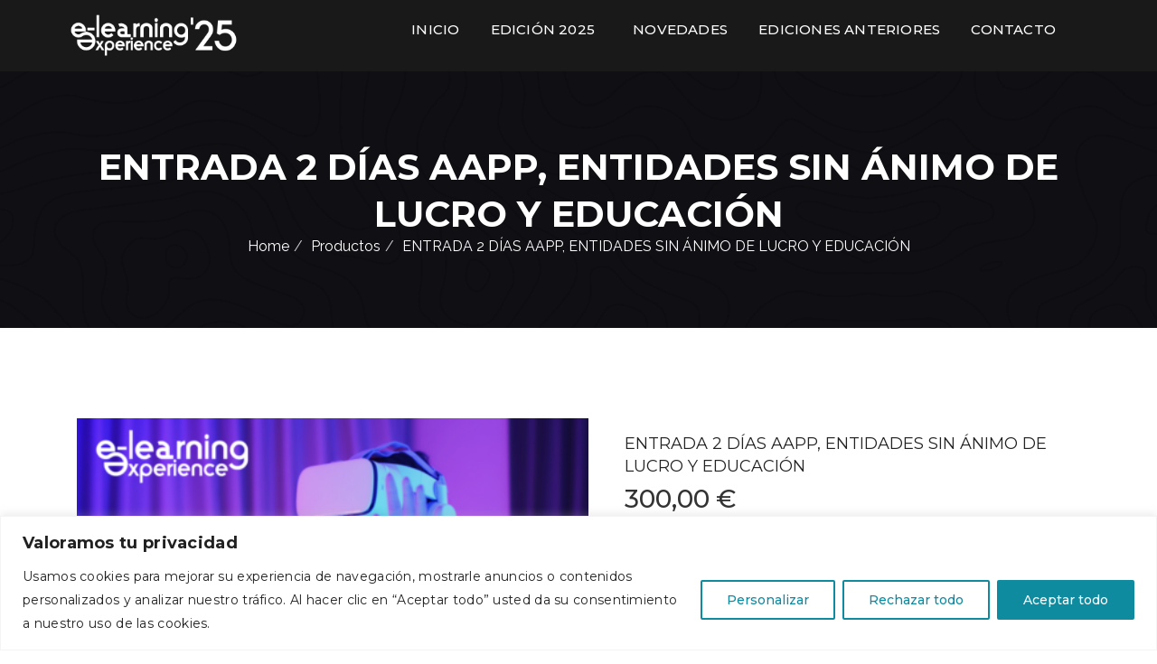

--- FILE ---
content_type: text/html; charset=UTF-8
request_url: https://www.elearningexperience.es/producto/entrada-2-dias/
body_size: 143160
content:
<!DOCTYPE html>
<html lang="es">
<head>
<meta charset="UTF-8">
<meta name="viewport" content="width=device-width, initial-scale=1, maximum-scale=1">
<link rel="profile" href="http://gmpg.org/xfn/11"><link rel="shortcut icon" href="https://www.elearningexperience.es/wp-content/uploads/2022/04/favicon.png" /><meta name='robots' content='index, follow, max-image-preview:large, max-snippet:-1, max-video-preview:-1' />
<script>window._wca = window._wca || [];</script>

	<!-- This site is optimized with the Yoast SEO plugin v24.6 - https://yoast.com/wordpress/plugins/seo/ -->
	<title>ENTRADA 2 DÍAS AAPP, ENTIDADES SIN ÁNIMO DE LUCRO Y EDUCACIÓN - E-LEARNING EXPERIENCE 2025</title>
	<meta name="description" content="Incluye:Acceso a todas las ponencias, clases magistrales y talleres.Acceso a la app del encuentro con toda la información del encuentro y con posibilidad de reservar citas one2one con fabricantes.Welcome Pack exclusivo para asistentes.Coffee breaks continuados (dulces y salados).Almuerzos completos ambos días.Cena de Gala con espectáculo de piano y violín.Fiesta exclusiva con DJ y barra libre de copas." />
	<link rel="canonical" href="https://www.elearningexperience.es/producto/entrada-2-dias/" />
	<meta property="og:locale" content="es_ES" />
	<meta property="og:type" content="article" />
	<meta property="og:title" content="ENTRADA 2 DÍAS AAPP, ENTIDADES SIN ÁNIMO DE LUCRO Y EDUCACIÓN - E-LEARNING EXPERIENCE 2025" />
	<meta property="og:description" content="Incluye:Acceso a todas las ponencias, clases magistrales y talleres.Acceso a la app del encuentro con toda la información del encuentro y con posibilidad de reservar citas one2one con fabricantes.Welcome Pack exclusivo para asistentes.Coffee breaks continuados (dulces y salados).Almuerzos completos ambos días.Cena de Gala con espectáculo de piano y violín.Fiesta exclusiva con DJ y barra libre de copas." />
	<meta property="og:url" content="https://www.elearningexperience.es/producto/entrada-2-dias/" />
	<meta property="og:site_name" content="E-LEARNING EXPERIENCE 2025" />
	<meta property="article:modified_time" content="2025-05-23T09:27:57+00:00" />
	<meta property="og:image" content="https://www.elearningexperience.es/wp-content/uploads/2024/03/Entrada-EE-2025_29-30mayo.png" />
	<meta property="og:image:width" content="1125" />
	<meta property="og:image:height" content="1125" />
	<meta property="og:image:type" content="image/png" />
	<meta name="twitter:card" content="summary_large_image" />
	<meta name="twitter:site" content="@samooelearning" />
	<meta name="twitter:label1" content="Tiempo de lectura" />
	<meta name="twitter:data1" content="1 minuto" />
	<script type="application/ld+json" class="yoast-schema-graph">{"@context":"https://schema.org","@graph":[{"@type":"WebPage","@id":"https://www.elearningexperience.es/producto/entrada-2-dias/","url":"https://www.elearningexperience.es/producto/entrada-2-dias/","name":"ENTRADA 2 DÍAS AAPP, ENTIDADES SIN ÁNIMO DE LUCRO Y EDUCACIÓN - E-LEARNING EXPERIENCE 2025","isPartOf":{"@id":"https://www.elearningexperience.es/#website"},"primaryImageOfPage":{"@id":"https://www.elearningexperience.es/producto/entrada-2-dias/#primaryimage"},"image":{"@id":"https://www.elearningexperience.es/producto/entrada-2-dias/#primaryimage"},"thumbnailUrl":"https://www.elearningexperience.es/wp-content/uploads/2024/03/Entrada-EE-2025_29-30mayo.png","datePublished":"2022-04-06T09:08:02+00:00","dateModified":"2025-05-23T09:27:57+00:00","description":"Incluye:Acceso a todas las ponencias, clases magistrales y talleres.Acceso a la app del encuentro con toda la información del encuentro y con posibilidad de reservar citas one2one con fabricantes.Welcome Pack exclusivo para asistentes.Coffee breaks continuados (dulces y salados).Almuerzos completos ambos días.Cena de Gala con espectáculo de piano y violín.Fiesta exclusiva con DJ y barra libre de copas.","breadcrumb":{"@id":"https://www.elearningexperience.es/producto/entrada-2-dias/#breadcrumb"},"inLanguage":"es","potentialAction":[{"@type":"ReadAction","target":["https://www.elearningexperience.es/producto/entrada-2-dias/"]}]},{"@type":"ImageObject","inLanguage":"es","@id":"https://www.elearningexperience.es/producto/entrada-2-dias/#primaryimage","url":"https://www.elearningexperience.es/wp-content/uploads/2024/03/Entrada-EE-2025_29-30mayo.png","contentUrl":"https://www.elearningexperience.es/wp-content/uploads/2024/03/Entrada-EE-2025_29-30mayo.png","width":1125,"height":1125},{"@type":"BreadcrumbList","@id":"https://www.elearningexperience.es/producto/entrada-2-dias/#breadcrumb","itemListElement":[{"@type":"ListItem","position":1,"name":"Portada","item":"https://www.elearningexperience.es/"},{"@type":"ListItem","position":2,"name":"Productos","item":"https://www.elearningexperience.es/tienda/"},{"@type":"ListItem","position":3,"name":"ENTRADA 2 DÍAS AAPP, ENTIDADES SIN ÁNIMO DE LUCRO Y EDUCACIÓN"}]},{"@type":"WebSite","@id":"https://www.elearningexperience.es/#website","url":"https://www.elearningexperience.es/","name":"E-LEARNING EXPERIENCE 2024 - VI Encuentro de Innovación Educativa en Universidades, Administraciones Públicas y Grandes Corporaciones. Valencia 23 y 24 de Mayo.","description":"VII Encuentro de Innovación Educativa en Administraciones Públicas, Universidades y Grandes Corporaciones","publisher":{"@id":"https://www.elearningexperience.es/#organization"},"alternateName":"E-LEARNING EXPERIENCE 2023 - V Encuentro de Innovación Educativa en Universidades, AAPP y Grandes Corporaciones. Valencia 18 y 19 de Mayo 2023","potentialAction":[{"@type":"SearchAction","target":{"@type":"EntryPoint","urlTemplate":"https://www.elearningexperience.es/?s={search_term_string}"},"query-input":{"@type":"PropertyValueSpecification","valueRequired":true,"valueName":"search_term_string"}}],"inLanguage":"es"},{"@type":"Organization","@id":"https://www.elearningexperience.es/#organization","name":"E-LEARNING EXPERIENCE 2024 - VI Encuentro de Innovación Educativa en Universidades, Administraciones Públicas y Grandes Corporaciones. Valencia 23 y 24 de Mayo.","url":"https://www.elearningexperience.es/","logo":{"@type":"ImageObject","inLanguage":"es","@id":"https://www.elearningexperience.es/#/schema/logo/image/","url":"https://www.elearningexperience.es/wp-content/uploads/2024/01/E-learning-Experience_Logo-Fondo-blanco.png","contentUrl":"https://www.elearningexperience.es/wp-content/uploads/2024/01/E-learning-Experience_Logo-Fondo-blanco.png","width":567,"height":222,"caption":"E-LEARNING EXPERIENCE 2024 - VI Encuentro de Innovación Educativa en Universidades, Administraciones Públicas y Grandes Corporaciones. Valencia 23 y 24 de Mayo."},"image":{"@id":"https://www.elearningexperience.es/#/schema/logo/image/"},"sameAs":["https://x.com/samooelearning","https://www.linkedin.com/company/samooelearning/"]}]}</script>
	<!-- / Yoast SEO plugin. -->


<link rel='dns-prefetch' href='//stats.wp.com' />
<link rel='dns-prefetch' href='//fonts.googleapis.com' />
<link rel="alternate" type="application/rss+xml" title="E-LEARNING EXPERIENCE 2025 &raquo; Feed" href="https://www.elearningexperience.es/feed/" />
<link rel="alternate" type="application/rss+xml" title="E-LEARNING EXPERIENCE 2025 &raquo; Feed de los comentarios" href="https://www.elearningexperience.es/comments/feed/" />
<link rel="alternate" type="text/calendar" title="E-LEARNING EXPERIENCE 2025 &raquo; iCal Feed" href="https://www.elearningexperience.es/events/?ical=1" />
<link rel="alternate" title="oEmbed (JSON)" type="application/json+oembed" href="https://www.elearningexperience.es/wp-json/oembed/1.0/embed?url=https%3A%2F%2Fwww.elearningexperience.es%2Fproducto%2Fentrada-2-dias%2F" />
<link rel="alternate" title="oEmbed (XML)" type="text/xml+oembed" href="https://www.elearningexperience.es/wp-json/oembed/1.0/embed?url=https%3A%2F%2Fwww.elearningexperience.es%2Fproducto%2Fentrada-2-dias%2F&#038;format=xml" />
<style id='wp-img-auto-sizes-contain-inline-css' type='text/css'>
img:is([sizes=auto i],[sizes^="auto," i]){contain-intrinsic-size:3000px 1500px}
/*# sourceURL=wp-img-auto-sizes-contain-inline-css */
</style>
<link rel='stylesheet' id='wp-block-library-css' href='https://www.elearningexperience.es/wp-includes/css/dist/block-library/style.min.css?ver=6.9' type='text/css' media='all' />
<style id='wp-block-button-inline-css' type='text/css'>
.wp-block-button__link{align-content:center;box-sizing:border-box;cursor:pointer;display:inline-block;height:100%;text-align:center;word-break:break-word}.wp-block-button__link.aligncenter{text-align:center}.wp-block-button__link.alignright{text-align:right}:where(.wp-block-button__link){border-radius:9999px;box-shadow:none;padding:calc(.667em + 2px) calc(1.333em + 2px);text-decoration:none}.wp-block-button[style*=text-decoration] .wp-block-button__link{text-decoration:inherit}.wp-block-buttons>.wp-block-button.has-custom-width{max-width:none}.wp-block-buttons>.wp-block-button.has-custom-width .wp-block-button__link{width:100%}.wp-block-buttons>.wp-block-button.has-custom-font-size .wp-block-button__link{font-size:inherit}.wp-block-buttons>.wp-block-button.wp-block-button__width-25{width:calc(25% - var(--wp--style--block-gap, .5em)*.75)}.wp-block-buttons>.wp-block-button.wp-block-button__width-50{width:calc(50% - var(--wp--style--block-gap, .5em)*.5)}.wp-block-buttons>.wp-block-button.wp-block-button__width-75{width:calc(75% - var(--wp--style--block-gap, .5em)*.25)}.wp-block-buttons>.wp-block-button.wp-block-button__width-100{flex-basis:100%;width:100%}.wp-block-buttons.is-vertical>.wp-block-button.wp-block-button__width-25{width:25%}.wp-block-buttons.is-vertical>.wp-block-button.wp-block-button__width-50{width:50%}.wp-block-buttons.is-vertical>.wp-block-button.wp-block-button__width-75{width:75%}.wp-block-button.is-style-squared,.wp-block-button__link.wp-block-button.is-style-squared{border-radius:0}.wp-block-button.no-border-radius,.wp-block-button__link.no-border-radius{border-radius:0!important}:root :where(.wp-block-button .wp-block-button__link.is-style-outline),:root :where(.wp-block-button.is-style-outline>.wp-block-button__link){border:2px solid;padding:.667em 1.333em}:root :where(.wp-block-button .wp-block-button__link.is-style-outline:not(.has-text-color)),:root :where(.wp-block-button.is-style-outline>.wp-block-button__link:not(.has-text-color)){color:currentColor}:root :where(.wp-block-button .wp-block-button__link.is-style-outline:not(.has-background)),:root :where(.wp-block-button.is-style-outline>.wp-block-button__link:not(.has-background)){background-color:initial;background-image:none}
/*# sourceURL=https://www.elearningexperience.es/wp-includes/blocks/button/style.min.css */
</style>
<style id='wp-block-image-inline-css' type='text/css'>
.wp-block-image>a,.wp-block-image>figure>a{display:inline-block}.wp-block-image img{box-sizing:border-box;height:auto;max-width:100%;vertical-align:bottom}@media not (prefers-reduced-motion){.wp-block-image img.hide{visibility:hidden}.wp-block-image img.show{animation:show-content-image .4s}}.wp-block-image[style*=border-radius] img,.wp-block-image[style*=border-radius]>a{border-radius:inherit}.wp-block-image.has-custom-border img{box-sizing:border-box}.wp-block-image.aligncenter{text-align:center}.wp-block-image.alignfull>a,.wp-block-image.alignwide>a{width:100%}.wp-block-image.alignfull img,.wp-block-image.alignwide img{height:auto;width:100%}.wp-block-image .aligncenter,.wp-block-image .alignleft,.wp-block-image .alignright,.wp-block-image.aligncenter,.wp-block-image.alignleft,.wp-block-image.alignright{display:table}.wp-block-image .aligncenter>figcaption,.wp-block-image .alignleft>figcaption,.wp-block-image .alignright>figcaption,.wp-block-image.aligncenter>figcaption,.wp-block-image.alignleft>figcaption,.wp-block-image.alignright>figcaption{caption-side:bottom;display:table-caption}.wp-block-image .alignleft{float:left;margin:.5em 1em .5em 0}.wp-block-image .alignright{float:right;margin:.5em 0 .5em 1em}.wp-block-image .aligncenter{margin-left:auto;margin-right:auto}.wp-block-image :where(figcaption){margin-bottom:1em;margin-top:.5em}.wp-block-image.is-style-circle-mask img{border-radius:9999px}@supports ((-webkit-mask-image:none) or (mask-image:none)) or (-webkit-mask-image:none){.wp-block-image.is-style-circle-mask img{border-radius:0;-webkit-mask-image:url('data:image/svg+xml;utf8,<svg viewBox="0 0 100 100" xmlns="http://www.w3.org/2000/svg"><circle cx="50" cy="50" r="50"/></svg>');mask-image:url('data:image/svg+xml;utf8,<svg viewBox="0 0 100 100" xmlns="http://www.w3.org/2000/svg"><circle cx="50" cy="50" r="50"/></svg>');mask-mode:alpha;-webkit-mask-position:center;mask-position:center;-webkit-mask-repeat:no-repeat;mask-repeat:no-repeat;-webkit-mask-size:contain;mask-size:contain}}:root :where(.wp-block-image.is-style-rounded img,.wp-block-image .is-style-rounded img){border-radius:9999px}.wp-block-image figure{margin:0}.wp-lightbox-container{display:flex;flex-direction:column;position:relative}.wp-lightbox-container img{cursor:zoom-in}.wp-lightbox-container img:hover+button{opacity:1}.wp-lightbox-container button{align-items:center;backdrop-filter:blur(16px) saturate(180%);background-color:#5a5a5a40;border:none;border-radius:4px;cursor:zoom-in;display:flex;height:20px;justify-content:center;opacity:0;padding:0;position:absolute;right:16px;text-align:center;top:16px;width:20px;z-index:100}@media not (prefers-reduced-motion){.wp-lightbox-container button{transition:opacity .2s ease}}.wp-lightbox-container button:focus-visible{outline:3px auto #5a5a5a40;outline:3px auto -webkit-focus-ring-color;outline-offset:3px}.wp-lightbox-container button:hover{cursor:pointer;opacity:1}.wp-lightbox-container button:focus{opacity:1}.wp-lightbox-container button:focus,.wp-lightbox-container button:hover,.wp-lightbox-container button:not(:hover):not(:active):not(.has-background){background-color:#5a5a5a40;border:none}.wp-lightbox-overlay{box-sizing:border-box;cursor:zoom-out;height:100vh;left:0;overflow:hidden;position:fixed;top:0;visibility:hidden;width:100%;z-index:100000}.wp-lightbox-overlay .close-button{align-items:center;cursor:pointer;display:flex;justify-content:center;min-height:40px;min-width:40px;padding:0;position:absolute;right:calc(env(safe-area-inset-right) + 16px);top:calc(env(safe-area-inset-top) + 16px);z-index:5000000}.wp-lightbox-overlay .close-button:focus,.wp-lightbox-overlay .close-button:hover,.wp-lightbox-overlay .close-button:not(:hover):not(:active):not(.has-background){background:none;border:none}.wp-lightbox-overlay .lightbox-image-container{height:var(--wp--lightbox-container-height);left:50%;overflow:hidden;position:absolute;top:50%;transform:translate(-50%,-50%);transform-origin:top left;width:var(--wp--lightbox-container-width);z-index:9999999999}.wp-lightbox-overlay .wp-block-image{align-items:center;box-sizing:border-box;display:flex;height:100%;justify-content:center;margin:0;position:relative;transform-origin:0 0;width:100%;z-index:3000000}.wp-lightbox-overlay .wp-block-image img{height:var(--wp--lightbox-image-height);min-height:var(--wp--lightbox-image-height);min-width:var(--wp--lightbox-image-width);width:var(--wp--lightbox-image-width)}.wp-lightbox-overlay .wp-block-image figcaption{display:none}.wp-lightbox-overlay button{background:none;border:none}.wp-lightbox-overlay .scrim{background-color:#fff;height:100%;opacity:.9;position:absolute;width:100%;z-index:2000000}.wp-lightbox-overlay.active{visibility:visible}@media not (prefers-reduced-motion){.wp-lightbox-overlay.active{animation:turn-on-visibility .25s both}.wp-lightbox-overlay.active img{animation:turn-on-visibility .35s both}.wp-lightbox-overlay.show-closing-animation:not(.active){animation:turn-off-visibility .35s both}.wp-lightbox-overlay.show-closing-animation:not(.active) img{animation:turn-off-visibility .25s both}.wp-lightbox-overlay.zoom.active{animation:none;opacity:1;visibility:visible}.wp-lightbox-overlay.zoom.active .lightbox-image-container{animation:lightbox-zoom-in .4s}.wp-lightbox-overlay.zoom.active .lightbox-image-container img{animation:none}.wp-lightbox-overlay.zoom.active .scrim{animation:turn-on-visibility .4s forwards}.wp-lightbox-overlay.zoom.show-closing-animation:not(.active){animation:none}.wp-lightbox-overlay.zoom.show-closing-animation:not(.active) .lightbox-image-container{animation:lightbox-zoom-out .4s}.wp-lightbox-overlay.zoom.show-closing-animation:not(.active) .lightbox-image-container img{animation:none}.wp-lightbox-overlay.zoom.show-closing-animation:not(.active) .scrim{animation:turn-off-visibility .4s forwards}}@keyframes show-content-image{0%{visibility:hidden}99%{visibility:hidden}to{visibility:visible}}@keyframes turn-on-visibility{0%{opacity:0}to{opacity:1}}@keyframes turn-off-visibility{0%{opacity:1;visibility:visible}99%{opacity:0;visibility:visible}to{opacity:0;visibility:hidden}}@keyframes lightbox-zoom-in{0%{transform:translate(calc((-100vw + var(--wp--lightbox-scrollbar-width))/2 + var(--wp--lightbox-initial-left-position)),calc(-50vh + var(--wp--lightbox-initial-top-position))) scale(var(--wp--lightbox-scale))}to{transform:translate(-50%,-50%) scale(1)}}@keyframes lightbox-zoom-out{0%{transform:translate(-50%,-50%) scale(1);visibility:visible}99%{visibility:visible}to{transform:translate(calc((-100vw + var(--wp--lightbox-scrollbar-width))/2 + var(--wp--lightbox-initial-left-position)),calc(-50vh + var(--wp--lightbox-initial-top-position))) scale(var(--wp--lightbox-scale));visibility:hidden}}
/*# sourceURL=https://www.elearningexperience.es/wp-includes/blocks/image/style.min.css */
</style>
<style id='wp-block-buttons-inline-css' type='text/css'>
.wp-block-buttons{box-sizing:border-box}.wp-block-buttons.is-vertical{flex-direction:column}.wp-block-buttons.is-vertical>.wp-block-button:last-child{margin-bottom:0}.wp-block-buttons>.wp-block-button{display:inline-block;margin:0}.wp-block-buttons.is-content-justification-left{justify-content:flex-start}.wp-block-buttons.is-content-justification-left.is-vertical{align-items:flex-start}.wp-block-buttons.is-content-justification-center{justify-content:center}.wp-block-buttons.is-content-justification-center.is-vertical{align-items:center}.wp-block-buttons.is-content-justification-right{justify-content:flex-end}.wp-block-buttons.is-content-justification-right.is-vertical{align-items:flex-end}.wp-block-buttons.is-content-justification-space-between{justify-content:space-between}.wp-block-buttons.aligncenter{text-align:center}.wp-block-buttons:not(.is-content-justification-space-between,.is-content-justification-right,.is-content-justification-left,.is-content-justification-center) .wp-block-button.aligncenter{margin-left:auto;margin-right:auto;width:100%}.wp-block-buttons[style*=text-decoration] .wp-block-button,.wp-block-buttons[style*=text-decoration] .wp-block-button__link{text-decoration:inherit}.wp-block-buttons.has-custom-font-size .wp-block-button__link{font-size:inherit}.wp-block-buttons .wp-block-button__link{width:100%}.wp-block-button.aligncenter{text-align:center}
/*# sourceURL=https://www.elearningexperience.es/wp-includes/blocks/buttons/style.min.css */
</style>
<style id='wp-block-columns-inline-css' type='text/css'>
.wp-block-columns{box-sizing:border-box;display:flex;flex-wrap:wrap!important}@media (min-width:782px){.wp-block-columns{flex-wrap:nowrap!important}}.wp-block-columns{align-items:normal!important}.wp-block-columns.are-vertically-aligned-top{align-items:flex-start}.wp-block-columns.are-vertically-aligned-center{align-items:center}.wp-block-columns.are-vertically-aligned-bottom{align-items:flex-end}@media (max-width:781px){.wp-block-columns:not(.is-not-stacked-on-mobile)>.wp-block-column{flex-basis:100%!important}}@media (min-width:782px){.wp-block-columns:not(.is-not-stacked-on-mobile)>.wp-block-column{flex-basis:0;flex-grow:1}.wp-block-columns:not(.is-not-stacked-on-mobile)>.wp-block-column[style*=flex-basis]{flex-grow:0}}.wp-block-columns.is-not-stacked-on-mobile{flex-wrap:nowrap!important}.wp-block-columns.is-not-stacked-on-mobile>.wp-block-column{flex-basis:0;flex-grow:1}.wp-block-columns.is-not-stacked-on-mobile>.wp-block-column[style*=flex-basis]{flex-grow:0}:where(.wp-block-columns){margin-bottom:1.75em}:where(.wp-block-columns.has-background){padding:1.25em 2.375em}.wp-block-column{flex-grow:1;min-width:0;overflow-wrap:break-word;word-break:break-word}.wp-block-column.is-vertically-aligned-top{align-self:flex-start}.wp-block-column.is-vertically-aligned-center{align-self:center}.wp-block-column.is-vertically-aligned-bottom{align-self:flex-end}.wp-block-column.is-vertically-aligned-stretch{align-self:stretch}.wp-block-column.is-vertically-aligned-bottom,.wp-block-column.is-vertically-aligned-center,.wp-block-column.is-vertically-aligned-top{width:100%}
/*# sourceURL=https://www.elearningexperience.es/wp-includes/blocks/columns/style.min.css */
</style>
<style id='wp-block-paragraph-inline-css' type='text/css'>
.is-small-text{font-size:.875em}.is-regular-text{font-size:1em}.is-large-text{font-size:2.25em}.is-larger-text{font-size:3em}.has-drop-cap:not(:focus):first-letter{float:left;font-size:8.4em;font-style:normal;font-weight:100;line-height:.68;margin:.05em .1em 0 0;text-transform:uppercase}body.rtl .has-drop-cap:not(:focus):first-letter{float:none;margin-left:.1em}p.has-drop-cap.has-background{overflow:hidden}:root :where(p.has-background){padding:1.25em 2.375em}:where(p.has-text-color:not(.has-link-color)) a{color:inherit}p.has-text-align-left[style*="writing-mode:vertical-lr"],p.has-text-align-right[style*="writing-mode:vertical-rl"]{rotate:180deg}
/*# sourceURL=https://www.elearningexperience.es/wp-includes/blocks/paragraph/style.min.css */
</style>
<link rel='stylesheet' id='wc-blocks-style-css' href='https://www.elearningexperience.es/wp-content/plugins/woocommerce/assets/client/blocks/wc-blocks.css?ver=wc-9.7.2' type='text/css' media='all' />
<style id='global-styles-inline-css' type='text/css'>
:root{--wp--preset--aspect-ratio--square: 1;--wp--preset--aspect-ratio--4-3: 4/3;--wp--preset--aspect-ratio--3-4: 3/4;--wp--preset--aspect-ratio--3-2: 3/2;--wp--preset--aspect-ratio--2-3: 2/3;--wp--preset--aspect-ratio--16-9: 16/9;--wp--preset--aspect-ratio--9-16: 9/16;--wp--preset--color--black: #000000;--wp--preset--color--cyan-bluish-gray: #abb8c3;--wp--preset--color--white: #ffffff;--wp--preset--color--pale-pink: #f78da7;--wp--preset--color--vivid-red: #cf2e2e;--wp--preset--color--luminous-vivid-orange: #ff6900;--wp--preset--color--luminous-vivid-amber: #fcb900;--wp--preset--color--light-green-cyan: #7bdcb5;--wp--preset--color--vivid-green-cyan: #00d084;--wp--preset--color--pale-cyan-blue: #8ed1fc;--wp--preset--color--vivid-cyan-blue: #0693e3;--wp--preset--color--vivid-purple: #9b51e0;--wp--preset--gradient--vivid-cyan-blue-to-vivid-purple: linear-gradient(135deg,rgb(6,147,227) 0%,rgb(155,81,224) 100%);--wp--preset--gradient--light-green-cyan-to-vivid-green-cyan: linear-gradient(135deg,rgb(122,220,180) 0%,rgb(0,208,130) 100%);--wp--preset--gradient--luminous-vivid-amber-to-luminous-vivid-orange: linear-gradient(135deg,rgb(252,185,0) 0%,rgb(255,105,0) 100%);--wp--preset--gradient--luminous-vivid-orange-to-vivid-red: linear-gradient(135deg,rgb(255,105,0) 0%,rgb(207,46,46) 100%);--wp--preset--gradient--very-light-gray-to-cyan-bluish-gray: linear-gradient(135deg,rgb(238,238,238) 0%,rgb(169,184,195) 100%);--wp--preset--gradient--cool-to-warm-spectrum: linear-gradient(135deg,rgb(74,234,220) 0%,rgb(151,120,209) 20%,rgb(207,42,186) 40%,rgb(238,44,130) 60%,rgb(251,105,98) 80%,rgb(254,248,76) 100%);--wp--preset--gradient--blush-light-purple: linear-gradient(135deg,rgb(255,206,236) 0%,rgb(152,150,240) 100%);--wp--preset--gradient--blush-bordeaux: linear-gradient(135deg,rgb(254,205,165) 0%,rgb(254,45,45) 50%,rgb(107,0,62) 100%);--wp--preset--gradient--luminous-dusk: linear-gradient(135deg,rgb(255,203,112) 0%,rgb(199,81,192) 50%,rgb(65,88,208) 100%);--wp--preset--gradient--pale-ocean: linear-gradient(135deg,rgb(255,245,203) 0%,rgb(182,227,212) 50%,rgb(51,167,181) 100%);--wp--preset--gradient--electric-grass: linear-gradient(135deg,rgb(202,248,128) 0%,rgb(113,206,126) 100%);--wp--preset--gradient--midnight: linear-gradient(135deg,rgb(2,3,129) 0%,rgb(40,116,252) 100%);--wp--preset--font-size--small: 13px;--wp--preset--font-size--medium: 20px;--wp--preset--font-size--large: 36px;--wp--preset--font-size--x-large: 42px;--wp--preset--font-family--inter: "Inter", sans-serif;--wp--preset--font-family--cardo: Cardo;--wp--preset--spacing--20: 0.44rem;--wp--preset--spacing--30: 0.67rem;--wp--preset--spacing--40: 1rem;--wp--preset--spacing--50: 1.5rem;--wp--preset--spacing--60: 2.25rem;--wp--preset--spacing--70: 3.38rem;--wp--preset--spacing--80: 5.06rem;--wp--preset--shadow--natural: 6px 6px 9px rgba(0, 0, 0, 0.2);--wp--preset--shadow--deep: 12px 12px 50px rgba(0, 0, 0, 0.4);--wp--preset--shadow--sharp: 6px 6px 0px rgba(0, 0, 0, 0.2);--wp--preset--shadow--outlined: 6px 6px 0px -3px rgb(255, 255, 255), 6px 6px rgb(0, 0, 0);--wp--preset--shadow--crisp: 6px 6px 0px rgb(0, 0, 0);}:where(.is-layout-flex){gap: 0.5em;}:where(.is-layout-grid){gap: 0.5em;}body .is-layout-flex{display: flex;}.is-layout-flex{flex-wrap: wrap;align-items: center;}.is-layout-flex > :is(*, div){margin: 0;}body .is-layout-grid{display: grid;}.is-layout-grid > :is(*, div){margin: 0;}:where(.wp-block-columns.is-layout-flex){gap: 2em;}:where(.wp-block-columns.is-layout-grid){gap: 2em;}:where(.wp-block-post-template.is-layout-flex){gap: 1.25em;}:where(.wp-block-post-template.is-layout-grid){gap: 1.25em;}.has-black-color{color: var(--wp--preset--color--black) !important;}.has-cyan-bluish-gray-color{color: var(--wp--preset--color--cyan-bluish-gray) !important;}.has-white-color{color: var(--wp--preset--color--white) !important;}.has-pale-pink-color{color: var(--wp--preset--color--pale-pink) !important;}.has-vivid-red-color{color: var(--wp--preset--color--vivid-red) !important;}.has-luminous-vivid-orange-color{color: var(--wp--preset--color--luminous-vivid-orange) !important;}.has-luminous-vivid-amber-color{color: var(--wp--preset--color--luminous-vivid-amber) !important;}.has-light-green-cyan-color{color: var(--wp--preset--color--light-green-cyan) !important;}.has-vivid-green-cyan-color{color: var(--wp--preset--color--vivid-green-cyan) !important;}.has-pale-cyan-blue-color{color: var(--wp--preset--color--pale-cyan-blue) !important;}.has-vivid-cyan-blue-color{color: var(--wp--preset--color--vivid-cyan-blue) !important;}.has-vivid-purple-color{color: var(--wp--preset--color--vivid-purple) !important;}.has-black-background-color{background-color: var(--wp--preset--color--black) !important;}.has-cyan-bluish-gray-background-color{background-color: var(--wp--preset--color--cyan-bluish-gray) !important;}.has-white-background-color{background-color: var(--wp--preset--color--white) !important;}.has-pale-pink-background-color{background-color: var(--wp--preset--color--pale-pink) !important;}.has-vivid-red-background-color{background-color: var(--wp--preset--color--vivid-red) !important;}.has-luminous-vivid-orange-background-color{background-color: var(--wp--preset--color--luminous-vivid-orange) !important;}.has-luminous-vivid-amber-background-color{background-color: var(--wp--preset--color--luminous-vivid-amber) !important;}.has-light-green-cyan-background-color{background-color: var(--wp--preset--color--light-green-cyan) !important;}.has-vivid-green-cyan-background-color{background-color: var(--wp--preset--color--vivid-green-cyan) !important;}.has-pale-cyan-blue-background-color{background-color: var(--wp--preset--color--pale-cyan-blue) !important;}.has-vivid-cyan-blue-background-color{background-color: var(--wp--preset--color--vivid-cyan-blue) !important;}.has-vivid-purple-background-color{background-color: var(--wp--preset--color--vivid-purple) !important;}.has-black-border-color{border-color: var(--wp--preset--color--black) !important;}.has-cyan-bluish-gray-border-color{border-color: var(--wp--preset--color--cyan-bluish-gray) !important;}.has-white-border-color{border-color: var(--wp--preset--color--white) !important;}.has-pale-pink-border-color{border-color: var(--wp--preset--color--pale-pink) !important;}.has-vivid-red-border-color{border-color: var(--wp--preset--color--vivid-red) !important;}.has-luminous-vivid-orange-border-color{border-color: var(--wp--preset--color--luminous-vivid-orange) !important;}.has-luminous-vivid-amber-border-color{border-color: var(--wp--preset--color--luminous-vivid-amber) !important;}.has-light-green-cyan-border-color{border-color: var(--wp--preset--color--light-green-cyan) !important;}.has-vivid-green-cyan-border-color{border-color: var(--wp--preset--color--vivid-green-cyan) !important;}.has-pale-cyan-blue-border-color{border-color: var(--wp--preset--color--pale-cyan-blue) !important;}.has-vivid-cyan-blue-border-color{border-color: var(--wp--preset--color--vivid-cyan-blue) !important;}.has-vivid-purple-border-color{border-color: var(--wp--preset--color--vivid-purple) !important;}.has-vivid-cyan-blue-to-vivid-purple-gradient-background{background: var(--wp--preset--gradient--vivid-cyan-blue-to-vivid-purple) !important;}.has-light-green-cyan-to-vivid-green-cyan-gradient-background{background: var(--wp--preset--gradient--light-green-cyan-to-vivid-green-cyan) !important;}.has-luminous-vivid-amber-to-luminous-vivid-orange-gradient-background{background: var(--wp--preset--gradient--luminous-vivid-amber-to-luminous-vivid-orange) !important;}.has-luminous-vivid-orange-to-vivid-red-gradient-background{background: var(--wp--preset--gradient--luminous-vivid-orange-to-vivid-red) !important;}.has-very-light-gray-to-cyan-bluish-gray-gradient-background{background: var(--wp--preset--gradient--very-light-gray-to-cyan-bluish-gray) !important;}.has-cool-to-warm-spectrum-gradient-background{background: var(--wp--preset--gradient--cool-to-warm-spectrum) !important;}.has-blush-light-purple-gradient-background{background: var(--wp--preset--gradient--blush-light-purple) !important;}.has-blush-bordeaux-gradient-background{background: var(--wp--preset--gradient--blush-bordeaux) !important;}.has-luminous-dusk-gradient-background{background: var(--wp--preset--gradient--luminous-dusk) !important;}.has-pale-ocean-gradient-background{background: var(--wp--preset--gradient--pale-ocean) !important;}.has-electric-grass-gradient-background{background: var(--wp--preset--gradient--electric-grass) !important;}.has-midnight-gradient-background{background: var(--wp--preset--gradient--midnight) !important;}.has-small-font-size{font-size: var(--wp--preset--font-size--small) !important;}.has-medium-font-size{font-size: var(--wp--preset--font-size--medium) !important;}.has-large-font-size{font-size: var(--wp--preset--font-size--large) !important;}.has-x-large-font-size{font-size: var(--wp--preset--font-size--x-large) !important;}
:where(.wp-block-columns.is-layout-flex){gap: 2em;}:where(.wp-block-columns.is-layout-grid){gap: 2em;}
/*# sourceURL=global-styles-inline-css */
</style>
<style id='core-block-supports-inline-css' type='text/css'>
.wp-container-core-buttons-is-layout-16018d1d{justify-content:center;}.wp-container-core-columns-is-layout-9d6595d7{flex-wrap:nowrap;}
/*# sourceURL=core-block-supports-inline-css */
</style>

<style id='classic-theme-styles-inline-css' type='text/css'>
/*! This file is auto-generated */
.wp-block-button__link{color:#fff;background-color:#32373c;border-radius:9999px;box-shadow:none;text-decoration:none;padding:calc(.667em + 2px) calc(1.333em + 2px);font-size:1.125em}.wp-block-file__button{background:#32373c;color:#fff;text-decoration:none}
/*# sourceURL=/wp-includes/css/classic-themes.min.css */
</style>
<link rel='stylesheet' id='contact-form-7-css' href='https://www.elearningexperience.es/wp-content/plugins/contact-form-7/includes/css/styles.css?ver=6.0.4' type='text/css' media='all' />
<style id='contact-form-7-inline-css' type='text/css'>
.wpcf7 .wpcf7-recaptcha iframe {margin-bottom: 0;}.wpcf7 .wpcf7-recaptcha[data-align="center"] > div {margin: 0 auto;}.wpcf7 .wpcf7-recaptcha[data-align="right"] > div {margin: 0 0 0 auto;}
/*# sourceURL=contact-form-7-inline-css */
</style>
<link rel='stylesheet' id='photoswipe-css' href='https://www.elearningexperience.es/wp-content/plugins/woocommerce/assets/css/photoswipe/photoswipe.min.css?ver=9.7.2' type='text/css' media='all' />
<link rel='stylesheet' id='photoswipe-default-skin-css' href='https://www.elearningexperience.es/wp-content/plugins/woocommerce/assets/css/photoswipe/default-skin/default-skin.min.css?ver=9.7.2' type='text/css' media='all' />
<link rel='stylesheet' id='woocommerce-smallscreen-css' href='https://www.elearningexperience.es/wp-content/plugins/woocommerce/assets/css/woocommerce-smallscreen.css?ver=9.7.2' type='text/css' media='only screen and (max-width: 768px)' />
<style id='woocommerce-inline-inline-css' type='text/css'>
.woocommerce form .form-row .required { visibility: visible; }
/*# sourceURL=woocommerce-inline-inline-css */
</style>
<link rel='stylesheet' id='brands-styles-css' href='https://www.elearningexperience.es/wp-content/plugins/woocommerce/assets/css/brands.css?ver=9.7.2' type='text/css' media='all' />
<link rel='stylesheet' id='woocommerce-layout-css' href='https://www.elearningexperience.es/wp-content/themes/livesay/assets/css/woocommerce-layout.css?ver=1' type='text/css' media='all' />
<style id='woocommerce-layout-inline-css' type='text/css'>

	.infinite-scroll .woocommerce-pagination {
		display: none;
	}
/*# sourceURL=woocommerce-layout-inline-css */
</style>
<link rel='stylesheet' id='woocommerce-css' href='https://www.elearningexperience.es/wp-content/themes/livesay/assets/css/woocommerce.css?ver=1' type='text/css' media='all' />
<link rel='stylesheet' id='font-awesome-css' href='https://www.elearningexperience.es/wp-content/themes/livesay/inc/theme-options/cs-framework/assets/css/font-awesome.min.css?ver=6.9' type='text/css' media='all' />
<link rel='stylesheet' id='bootstrap-css' href='https://www.elearningexperience.es/wp-content/themes/livesay/assets/css/bootstrap.min.css?ver=4.5.3' type='text/css' media='all' />
<link rel='stylesheet' id='own-carousel-css' href='https://www.elearningexperience.es/wp-content/themes/livesay/assets/css/owl.carousel.css?ver=2.4' type='text/css' media='all' />
<link rel='stylesheet' id='jquery-fancybox-css' href='https://www.elearningexperience.es/wp-content/themes/livesay/assets/css/jquery.fancybox.css?ver=2.1.5' type='text/css' media='all' />
<link rel='stylesheet' id='fancybox-thumbs-css' href='https://www.elearningexperience.es/wp-content/themes/livesay/assets/css/jquery.fancybox-thumbs.css?ver=1.0.7' type='text/css' media='all' />
<link rel='stylesheet' id='range-slider-css' href='https://www.elearningexperience.es/wp-content/themes/livesay/assets/css/rangeSlider.min.css?ver=all' type='text/css' media='all' />
<link rel='stylesheet' id='simpleline-icons-css' href='https://www.elearningexperience.es/wp-content/themes/livesay/assets/css/simple-line-icons.css?ver=2.4.0' type='text/css' media='all' />
<link rel='stylesheet' id='swiper-css' href='https://www.elearningexperience.es/wp-content/themes/livesay/assets/css/swiper.min.css?ver=3.4.1' type='text/css' media='all' />
<link rel='stylesheet' id='livesay-style-css' href='https://www.elearningexperience.es/wp-content/themes/livesay/assets/css/styles.css?ver=1.9.1' type='text/css' media='all' />
<link rel='stylesheet' id='livesay-responsive-css' href='https://www.elearningexperience.es/wp-content/themes/livesay/assets/css/responsive.css?ver=1.0' type='text/css' media='all' />
<link rel='stylesheet' id='lvsy-google-fonts-css' href='//fonts.googleapis.com/css?family=Montserrat%3A300%2C400%2C500%2C600%2C700%7CRaleway%3A300%2C400%2C500%2C600%2C700&#038;subset=latin' type='text/css' media='all' />
<style id='akismet-widget-style-inline-css' type='text/css'>

			.a-stats {
				--akismet-color-mid-green: #357b49;
				--akismet-color-white: #fff;
				--akismet-color-light-grey: #f6f7f7;

				max-width: 350px;
				width: auto;
			}

			.a-stats * {
				all: unset;
				box-sizing: border-box;
			}

			.a-stats strong {
				font-weight: 600;
			}

			.a-stats a.a-stats__link,
			.a-stats a.a-stats__link:visited,
			.a-stats a.a-stats__link:active {
				background: var(--akismet-color-mid-green);
				border: none;
				box-shadow: none;
				border-radius: 8px;
				color: var(--akismet-color-white);
				cursor: pointer;
				display: block;
				font-family: -apple-system, BlinkMacSystemFont, 'Segoe UI', 'Roboto', 'Oxygen-Sans', 'Ubuntu', 'Cantarell', 'Helvetica Neue', sans-serif;
				font-weight: 500;
				padding: 12px;
				text-align: center;
				text-decoration: none;
				transition: all 0.2s ease;
			}

			/* Extra specificity to deal with TwentyTwentyOne focus style */
			.widget .a-stats a.a-stats__link:focus {
				background: var(--akismet-color-mid-green);
				color: var(--akismet-color-white);
				text-decoration: none;
			}

			.a-stats a.a-stats__link:hover {
				filter: brightness(110%);
				box-shadow: 0 4px 12px rgba(0, 0, 0, 0.06), 0 0 2px rgba(0, 0, 0, 0.16);
			}

			.a-stats .count {
				color: var(--akismet-color-white);
				display: block;
				font-size: 1.5em;
				line-height: 1.4;
				padding: 0 13px;
				white-space: nowrap;
			}
		
/*# sourceURL=akismet-widget-style-inline-css */
</style>
<link rel='stylesheet' id='meks_instagram-widget-styles-css' href='https://www.elearningexperience.es/wp-content/plugins/meks-easy-instagram-widget/css/widget.css?ver=6.9' type='text/css' media='all' />
<link rel='stylesheet' id='wp-pagenavi-css' href='https://www.elearningexperience.es/wp-content/plugins/wp-pagenavi/pagenavi-css.css?ver=2.70' type='text/css' media='all' />
<link rel='stylesheet' id='photonic-slider-css' href='https://www.elearningexperience.es/wp-content/plugins/photonic/include/ext/splide/splide.min.css?ver=20231204-231008' type='text/css' media='all' />
<link rel='stylesheet' id='photonic-lightbox-css' href='https://www.elearningexperience.es/wp-content/plugins/photonic/include/ext/baguettebox/baguettebox.min.css?ver=20201214-210930' type='text/css' media='all' />
<link rel='stylesheet' id='photonic-css' href='https://www.elearningexperience.es/wp-content/plugins/photonic/include/css/front-end/core/photonic.min.css?ver=20240507-215608' type='text/css' media='all' />
<style id='photonic-inline-css' type='text/css'>
/* Retrieved from saved CSS */
.photonic-panel { background:  rgb(17,17,17)  !important;

	border-top: none;
	border-right: none;
	border-bottom: none;
	border-left: none;
 }
.photonic-flickr-stream .photonic-pad-photosets { margin: 10px; }
.photonic-flickr-stream .photonic-pad-galleries { margin: 10px; }
.photonic-flickr-stream .photonic-pad-photos { padding: 5px 10px; }
.photonic-google-stream .photonic-pad-photos { padding: 5px 10px; }
.photonic-zenfolio-stream .photonic-pad-photos { padding: 5px 10px; }
.photonic-zenfolio-stream .photonic-pad-photosets { margin: 5px 10px; }
.photonic-smug-stream .photonic-pad-albums { margin: 10px; }
.photonic-smug-stream .photonic-pad-photos { padding: 5px 10px; }
.photonic-random-layout .photonic-thumb { padding: 2px}
.photonic-masonry-layout .photonic-thumb { padding: 2px}
.photonic-mosaic-layout .photonic-thumb { padding: 2px}

/*# sourceURL=photonic-inline-css */
</style>
<link rel='stylesheet' id='video-conferencing-with-zoom-api-css' href='https://www.elearningexperience.es/wp-content/plugins/video-conferencing-with-zoom-api/assets/public/css/style.min.css?ver=4.6.3' type='text/css' media='all' />
<script type="text/javascript" id="cookie-law-info-js-extra">
/* <![CDATA[ */
var _ckyConfig = {"_ipData":[],"_assetsURL":"https://www.elearningexperience.es/wp-content/plugins/cookie-law-info/lite/frontend/images/","_publicURL":"https://www.elearningexperience.es","_expiry":"365","_categories":[{"name":"Necesaria","slug":"necessary","isNecessary":true,"ccpaDoNotSell":true,"cookies":[],"active":true,"defaultConsent":{"gdpr":true,"ccpa":true}},{"name":"Funcional","slug":"functional","isNecessary":false,"ccpaDoNotSell":true,"cookies":[],"active":true,"defaultConsent":{"gdpr":false,"ccpa":false}},{"name":"Anal\u00edtica","slug":"analytics","isNecessary":false,"ccpaDoNotSell":true,"cookies":[],"active":true,"defaultConsent":{"gdpr":false,"ccpa":false}},{"name":"El rendimiento","slug":"performance","isNecessary":false,"ccpaDoNotSell":true,"cookies":[],"active":true,"defaultConsent":{"gdpr":false,"ccpa":false}},{"name":"Anuncio","slug":"advertisement","isNecessary":false,"ccpaDoNotSell":true,"cookies":[],"active":true,"defaultConsent":{"gdpr":false,"ccpa":false}}],"_activeLaw":"gdpr","_rootDomain":"","_block":"1","_showBanner":"1","_bannerConfig":{"settings":{"type":"banner","preferenceCenterType":"popup","position":"bottom","applicableLaw":"gdpr"},"behaviours":{"reloadBannerOnAccept":false,"loadAnalyticsByDefault":false,"animations":{"onLoad":"animate","onHide":"sticky"}},"config":{"revisitConsent":{"status":true,"tag":"revisit-consent","position":"bottom-left","meta":{"url":"#"},"styles":{"background-color":"#0f8ba0"},"elements":{"title":{"type":"text","tag":"revisit-consent-title","status":true,"styles":{"color":"#0056a7"}}}},"preferenceCenter":{"toggle":{"status":true,"tag":"detail-category-toggle","type":"toggle","states":{"active":{"styles":{"background-color":"#1863DC"}},"inactive":{"styles":{"background-color":"#D0D5D2"}}}}},"categoryPreview":{"status":false,"toggle":{"status":true,"tag":"detail-category-preview-toggle","type":"toggle","states":{"active":{"styles":{"background-color":"#1863DC"}},"inactive":{"styles":{"background-color":"#D0D5D2"}}}}},"videoPlaceholder":{"status":true,"styles":{"background-color":"#000000","border-color":"#000000","color":"#ffffff"}},"readMore":{"status":false,"tag":"readmore-button","type":"link","meta":{"noFollow":true,"newTab":true},"styles":{"color":"#0f8ba0","background-color":"transparent","border-color":"transparent"}},"auditTable":{"status":true},"optOption":{"status":true,"toggle":{"status":true,"tag":"optout-option-toggle","type":"toggle","states":{"active":{"styles":{"background-color":"#1863dc"}},"inactive":{"styles":{"background-color":"#FFFFFF"}}}}}}},"_version":"3.2.8","_logConsent":"1","_tags":[{"tag":"accept-button","styles":{"color":"#FFFFFF","background-color":"#0f8ba0","border-color":"#0f8ba0"}},{"tag":"reject-button","styles":{"color":"#0f8ba0","background-color":"transparent","border-color":"#0f8ba0"}},{"tag":"settings-button","styles":{"color":"#0f8ba0","background-color":"transparent","border-color":"#0f8ba0"}},{"tag":"readmore-button","styles":{"color":"#0f8ba0","background-color":"transparent","border-color":"transparent"}},{"tag":"donotsell-button","styles":{"color":"#1863DC","background-color":"transparent","border-color":"transparent"}},{"tag":"accept-button","styles":{"color":"#FFFFFF","background-color":"#0f8ba0","border-color":"#0f8ba0"}},{"tag":"revisit-consent","styles":{"background-color":"#0f8ba0"}}],"_shortCodes":[{"key":"cky_readmore","content":"\u003Ca href=\"#\" class=\"cky-policy\" aria-label=\"Pol\u00edtica de cookies\" target=\"_blank\" rel=\"noopener\" data-cky-tag=\"readmore-button\"\u003EPol\u00edtica de cookies\u003C/a\u003E","tag":"readmore-button","status":false,"attributes":{"rel":"nofollow","target":"_blank"}},{"key":"cky_show_desc","content":"\u003Cbutton class=\"cky-show-desc-btn\" data-cky-tag=\"show-desc-button\" aria-label=\"Mostrar m\u00e1s\"\u003EMostrar m\u00e1s\u003C/button\u003E","tag":"show-desc-button","status":true,"attributes":[]},{"key":"cky_hide_desc","content":"\u003Cbutton class=\"cky-show-desc-btn\" data-cky-tag=\"hide-desc-button\" aria-label=\"Mostrar menos\"\u003EMostrar menos\u003C/button\u003E","tag":"hide-desc-button","status":true,"attributes":[]},{"key":"cky_category_toggle_label","content":"[cky_{{status}}_category_label] [cky_preference_{{category_slug}}_title]","tag":"","status":true,"attributes":[]},{"key":"cky_enable_category_label","content":"Permitir","tag":"","status":true,"attributes":[]},{"key":"cky_disable_category_label","content":"Desactivar","tag":"","status":true,"attributes":[]},{"key":"cky_video_placeholder","content":"\u003Cdiv class=\"video-placeholder-normal\" data-cky-tag=\"video-placeholder\" id=\"[UNIQUEID]\"\u003E\u003Cp class=\"video-placeholder-text-normal\" data-cky-tag=\"placeholder-title\"\u003EPor favor acepte el consentimiento de cookies\u003C/p\u003E\u003C/div\u003E","tag":"","status":true,"attributes":[]},{"key":"cky_enable_optout_label","content":"Permitir","tag":"","status":true,"attributes":[]},{"key":"cky_disable_optout_label","content":"Desactivar","tag":"","status":true,"attributes":[]},{"key":"cky_optout_toggle_label","content":"[cky_{{status}}_optout_label] [cky_optout_option_title]","tag":"","status":true,"attributes":[]},{"key":"cky_optout_option_title","content":"No vendan ni compartan mi informaci\u00f3n personal","tag":"","status":true,"attributes":[]},{"key":"cky_optout_close_label","content":"Cerca","tag":"","status":true,"attributes":[]}],"_rtl":"","_language":"es","_providersToBlock":[]};
var _ckyStyles = {"css":".cky-overlay{background: #000000; opacity: 0.4; position: fixed; top: 0; left: 0; width: 100%; height: 100%; z-index: 99999999;}.cky-hide{display: none;}.cky-btn-revisit-wrapper{display: flex; align-items: center; justify-content: center; background: #0056a7; width: 45px; height: 45px; border-radius: 50%; position: fixed; z-index: 999999; cursor: pointer;}.cky-revisit-bottom-left{bottom: 15px; left: 15px;}.cky-revisit-bottom-right{bottom: 15px; right: 15px;}.cky-btn-revisit-wrapper .cky-btn-revisit{display: flex; align-items: center; justify-content: center; background: none; border: none; cursor: pointer; position: relative; margin: 0; padding: 0;}.cky-btn-revisit-wrapper .cky-btn-revisit img{max-width: fit-content; margin: 0; height: 30px; width: 30px;}.cky-revisit-bottom-left:hover::before{content: attr(data-tooltip); position: absolute; background: #4e4b66; color: #ffffff; left: calc(100% + 7px); font-size: 12px; line-height: 16px; width: max-content; padding: 4px 8px; border-radius: 4px;}.cky-revisit-bottom-left:hover::after{position: absolute; content: \"\"; border: 5px solid transparent; left: calc(100% + 2px); border-left-width: 0; border-right-color: #4e4b66;}.cky-revisit-bottom-right:hover::before{content: attr(data-tooltip); position: absolute; background: #4e4b66; color: #ffffff; right: calc(100% + 7px); font-size: 12px; line-height: 16px; width: max-content; padding: 4px 8px; border-radius: 4px;}.cky-revisit-bottom-right:hover::after{position: absolute; content: \"\"; border: 5px solid transparent; right: calc(100% + 2px); border-right-width: 0; border-left-color: #4e4b66;}.cky-revisit-hide{display: none;}.cky-consent-container{position: fixed; width: 100%; box-sizing: border-box; z-index: 9999999;}.cky-consent-container .cky-consent-bar{background: #ffffff; border: 1px solid; padding: 16.5px 24px; box-shadow: 0 -1px 10px 0 #acabab4d;}.cky-banner-bottom{bottom: 0; left: 0;}.cky-banner-top{top: 0; left: 0;}.cky-custom-brand-logo-wrapper .cky-custom-brand-logo{width: 100px; height: auto; margin: 0 0 12px 0;}.cky-notice .cky-title{color: #212121; font-weight: 700; font-size: 18px; line-height: 24px; margin: 0 0 12px 0;}.cky-notice-group{display: flex; justify-content: space-between; align-items: center; font-size: 14px; line-height: 24px; font-weight: 400;}.cky-notice-des *,.cky-preference-content-wrapper *,.cky-accordion-header-des *,.cky-gpc-wrapper .cky-gpc-desc *{font-size: 14px;}.cky-notice-des{color: #212121; font-size: 14px; line-height: 24px; font-weight: 400;}.cky-notice-des img{height: 25px; width: 25px;}.cky-consent-bar .cky-notice-des p,.cky-gpc-wrapper .cky-gpc-desc p,.cky-preference-body-wrapper .cky-preference-content-wrapper p,.cky-accordion-header-wrapper .cky-accordion-header-des p,.cky-cookie-des-table li div:last-child p{color: inherit; margin-top: 0; overflow-wrap: break-word;}.cky-notice-des P:last-child,.cky-preference-content-wrapper p:last-child,.cky-cookie-des-table li div:last-child p:last-child,.cky-gpc-wrapper .cky-gpc-desc p:last-child{margin-bottom: 0;}.cky-notice-des a.cky-policy,.cky-notice-des button.cky-policy{font-size: 14px; color: #1863dc; white-space: nowrap; cursor: pointer; background: transparent; border: 1px solid; text-decoration: underline;}.cky-notice-des button.cky-policy{padding: 0;}.cky-notice-des a.cky-policy:focus-visible,.cky-notice-des button.cky-policy:focus-visible,.cky-preference-content-wrapper .cky-show-desc-btn:focus-visible,.cky-accordion-header .cky-accordion-btn:focus-visible,.cky-preference-header .cky-btn-close:focus-visible,.cky-switch input[type=\"checkbox\"]:focus-visible,.cky-footer-wrapper a:focus-visible,.cky-btn:focus-visible{outline: 2px solid #1863dc; outline-offset: 2px;}.cky-btn:focus:not(:focus-visible),.cky-accordion-header .cky-accordion-btn:focus:not(:focus-visible),.cky-preference-content-wrapper .cky-show-desc-btn:focus:not(:focus-visible),.cky-btn-revisit-wrapper .cky-btn-revisit:focus:not(:focus-visible),.cky-preference-header .cky-btn-close:focus:not(:focus-visible),.cky-consent-bar .cky-banner-btn-close:focus:not(:focus-visible){outline: 0;}button.cky-show-desc-btn:not(:hover):not(:active){color: #1863dc; background: transparent;}button.cky-accordion-btn:not(:hover):not(:active),button.cky-banner-btn-close:not(:hover):not(:active),button.cky-btn-close:not(:hover):not(:active),button.cky-btn-revisit:not(:hover):not(:active){background: transparent;}.cky-consent-bar button:hover,.cky-modal.cky-modal-open button:hover,.cky-consent-bar button:focus,.cky-modal.cky-modal-open button:focus{text-decoration: none;}.cky-notice-btn-wrapper{display: flex; justify-content: center; align-items: center; margin-left: 15px;}.cky-notice-btn-wrapper .cky-btn{text-shadow: none; box-shadow: none;}.cky-btn{font-size: 14px; font-family: inherit; line-height: 24px; padding: 8px 27px; font-weight: 500; margin: 0 8px 0 0; border-radius: 2px; white-space: nowrap; cursor: pointer; text-align: center; text-transform: none; min-height: 0;}.cky-btn:hover{opacity: 0.8;}.cky-btn-customize{color: #1863dc; background: transparent; border: 2px solid #1863dc;}.cky-btn-reject{color: #1863dc; background: transparent; border: 2px solid #1863dc;}.cky-btn-accept{background: #1863dc; color: #ffffff; border: 2px solid #1863dc;}.cky-btn:last-child{margin-right: 0;}@media (max-width: 768px){.cky-notice-group{display: block;}.cky-notice-btn-wrapper{margin-left: 0;}.cky-notice-btn-wrapper .cky-btn{flex: auto; max-width: 100%; margin-top: 10px; white-space: unset;}}@media (max-width: 576px){.cky-notice-btn-wrapper{flex-direction: column;}.cky-custom-brand-logo-wrapper, .cky-notice .cky-title, .cky-notice-des, .cky-notice-btn-wrapper{padding: 0 28px;}.cky-consent-container .cky-consent-bar{padding: 16.5px 0;}.cky-notice-des{max-height: 40vh; overflow-y: scroll;}.cky-notice-btn-wrapper .cky-btn{width: 100%; padding: 8px; margin-right: 0;}.cky-notice-btn-wrapper .cky-btn-accept{order: 1;}.cky-notice-btn-wrapper .cky-btn-reject{order: 3;}.cky-notice-btn-wrapper .cky-btn-customize{order: 2;}}@media (max-width: 425px){.cky-custom-brand-logo-wrapper, .cky-notice .cky-title, .cky-notice-des, .cky-notice-btn-wrapper{padding: 0 24px;}.cky-notice-btn-wrapper{flex-direction: column;}.cky-btn{width: 100%; margin: 10px 0 0 0;}.cky-notice-btn-wrapper .cky-btn-customize{order: 2;}.cky-notice-btn-wrapper .cky-btn-reject{order: 3;}.cky-notice-btn-wrapper .cky-btn-accept{order: 1; margin-top: 16px;}}@media (max-width: 352px){.cky-notice .cky-title{font-size: 16px;}.cky-notice-des *{font-size: 12px;}.cky-notice-des, .cky-btn{font-size: 12px;}}.cky-modal.cky-modal-open{display: flex; visibility: visible; -webkit-transform: translate(-50%, -50%); -moz-transform: translate(-50%, -50%); -ms-transform: translate(-50%, -50%); -o-transform: translate(-50%, -50%); transform: translate(-50%, -50%); top: 50%; left: 50%; transition: all 1s ease;}.cky-modal{box-shadow: 0 32px 68px rgba(0, 0, 0, 0.3); margin: 0 auto; position: fixed; max-width: 100%; background: #ffffff; top: 50%; box-sizing: border-box; border-radius: 6px; z-index: 999999999; color: #212121; -webkit-transform: translate(-50%, 100%); -moz-transform: translate(-50%, 100%); -ms-transform: translate(-50%, 100%); -o-transform: translate(-50%, 100%); transform: translate(-50%, 100%); visibility: hidden; transition: all 0s ease;}.cky-preference-center{max-height: 79vh; overflow: hidden; width: 845px; overflow: hidden; flex: 1 1 0; display: flex; flex-direction: column; border-radius: 6px;}.cky-preference-header{display: flex; align-items: center; justify-content: space-between; padding: 22px 24px; border-bottom: 1px solid;}.cky-preference-header .cky-preference-title{font-size: 18px; font-weight: 700; line-height: 24px;}.cky-preference-header .cky-btn-close{margin: 0; cursor: pointer; vertical-align: middle; padding: 0; background: none; border: none; width: auto; height: auto; min-height: 0; line-height: 0; text-shadow: none; box-shadow: none;}.cky-preference-header .cky-btn-close img{margin: 0; height: 10px; width: 10px;}.cky-preference-body-wrapper{padding: 0 24px; flex: 1; overflow: auto; box-sizing: border-box;}.cky-preference-content-wrapper,.cky-gpc-wrapper .cky-gpc-desc{font-size: 14px; line-height: 24px; font-weight: 400; padding: 12px 0;}.cky-preference-content-wrapper{border-bottom: 1px solid;}.cky-preference-content-wrapper img{height: 25px; width: 25px;}.cky-preference-content-wrapper .cky-show-desc-btn{font-size: 14px; font-family: inherit; color: #1863dc; text-decoration: none; line-height: 24px; padding: 0; margin: 0; white-space: nowrap; cursor: pointer; background: transparent; border-color: transparent; text-transform: none; min-height: 0; text-shadow: none; box-shadow: none;}.cky-accordion-wrapper{margin-bottom: 10px;}.cky-accordion{border-bottom: 1px solid;}.cky-accordion:last-child{border-bottom: none;}.cky-accordion .cky-accordion-item{display: flex; margin-top: 10px;}.cky-accordion .cky-accordion-body{display: none;}.cky-accordion.cky-accordion-active .cky-accordion-body{display: block; padding: 0 22px; margin-bottom: 16px;}.cky-accordion-header-wrapper{cursor: pointer; width: 100%;}.cky-accordion-item .cky-accordion-header{display: flex; justify-content: space-between; align-items: center;}.cky-accordion-header .cky-accordion-btn{font-size: 16px; font-family: inherit; color: #212121; line-height: 24px; background: none; border: none; font-weight: 700; padding: 0; margin: 0; cursor: pointer; text-transform: none; min-height: 0; text-shadow: none; box-shadow: none;}.cky-accordion-header .cky-always-active{color: #008000; font-weight: 600; line-height: 24px; font-size: 14px;}.cky-accordion-header-des{font-size: 14px; line-height: 24px; margin: 10px 0 16px 0;}.cky-accordion-chevron{margin-right: 22px; position: relative; cursor: pointer;}.cky-accordion-chevron-hide{display: none;}.cky-accordion .cky-accordion-chevron i::before{content: \"\"; position: absolute; border-right: 1.4px solid; border-bottom: 1.4px solid; border-color: inherit; height: 6px; width: 6px; -webkit-transform: rotate(-45deg); -moz-transform: rotate(-45deg); -ms-transform: rotate(-45deg); -o-transform: rotate(-45deg); transform: rotate(-45deg); transition: all 0.2s ease-in-out; top: 8px;}.cky-accordion.cky-accordion-active .cky-accordion-chevron i::before{-webkit-transform: rotate(45deg); -moz-transform: rotate(45deg); -ms-transform: rotate(45deg); -o-transform: rotate(45deg); transform: rotate(45deg);}.cky-audit-table{background: #f4f4f4; border-radius: 6px;}.cky-audit-table .cky-empty-cookies-text{color: inherit; font-size: 12px; line-height: 24px; margin: 0; padding: 10px;}.cky-audit-table .cky-cookie-des-table{font-size: 12px; line-height: 24px; font-weight: normal; padding: 15px 10px; border-bottom: 1px solid; border-bottom-color: inherit; margin: 0;}.cky-audit-table .cky-cookie-des-table:last-child{border-bottom: none;}.cky-audit-table .cky-cookie-des-table li{list-style-type: none; display: flex; padding: 3px 0;}.cky-audit-table .cky-cookie-des-table li:first-child{padding-top: 0;}.cky-cookie-des-table li div:first-child{width: 100px; font-weight: 600; word-break: break-word; word-wrap: break-word;}.cky-cookie-des-table li div:last-child{flex: 1; word-break: break-word; word-wrap: break-word; margin-left: 8px;}.cky-footer-shadow{display: block; width: 100%; height: 40px; background: linear-gradient(180deg, rgba(255, 255, 255, 0) 0%, #ffffff 100%); position: absolute; bottom: calc(100% - 1px);}.cky-footer-wrapper{position: relative;}.cky-prefrence-btn-wrapper{display: flex; flex-wrap: wrap; align-items: center; justify-content: center; padding: 22px 24px; border-top: 1px solid;}.cky-prefrence-btn-wrapper .cky-btn{flex: auto; max-width: 100%; text-shadow: none; box-shadow: none;}.cky-btn-preferences{color: #1863dc; background: transparent; border: 2px solid #1863dc;}.cky-preference-header,.cky-preference-body-wrapper,.cky-preference-content-wrapper,.cky-accordion-wrapper,.cky-accordion,.cky-accordion-wrapper,.cky-footer-wrapper,.cky-prefrence-btn-wrapper{border-color: inherit;}@media (max-width: 845px){.cky-modal{max-width: calc(100% - 16px);}}@media (max-width: 576px){.cky-modal{max-width: 100%;}.cky-preference-center{max-height: 100vh;}.cky-prefrence-btn-wrapper{flex-direction: column;}.cky-accordion.cky-accordion-active .cky-accordion-body{padding-right: 0;}.cky-prefrence-btn-wrapper .cky-btn{width: 100%; margin: 10px 0 0 0;}.cky-prefrence-btn-wrapper .cky-btn-reject{order: 3;}.cky-prefrence-btn-wrapper .cky-btn-accept{order: 1; margin-top: 0;}.cky-prefrence-btn-wrapper .cky-btn-preferences{order: 2;}}@media (max-width: 425px){.cky-accordion-chevron{margin-right: 15px;}.cky-notice-btn-wrapper{margin-top: 0;}.cky-accordion.cky-accordion-active .cky-accordion-body{padding: 0 15px;}}@media (max-width: 352px){.cky-preference-header .cky-preference-title{font-size: 16px;}.cky-preference-header{padding: 16px 24px;}.cky-preference-content-wrapper *, .cky-accordion-header-des *{font-size: 12px;}.cky-preference-content-wrapper, .cky-preference-content-wrapper .cky-show-more, .cky-accordion-header .cky-always-active, .cky-accordion-header-des, .cky-preference-content-wrapper .cky-show-desc-btn, .cky-notice-des a.cky-policy{font-size: 12px;}.cky-accordion-header .cky-accordion-btn{font-size: 14px;}}.cky-switch{display: flex;}.cky-switch input[type=\"checkbox\"]{position: relative; width: 44px; height: 24px; margin: 0; background: #d0d5d2; -webkit-appearance: none; border-radius: 50px; cursor: pointer; outline: 0; border: none; top: 0;}.cky-switch input[type=\"checkbox\"]:checked{background: #1863dc;}.cky-switch input[type=\"checkbox\"]:before{position: absolute; content: \"\"; height: 20px; width: 20px; left: 2px; bottom: 2px; border-radius: 50%; background-color: white; -webkit-transition: 0.4s; transition: 0.4s; margin: 0;}.cky-switch input[type=\"checkbox\"]:after{display: none;}.cky-switch input[type=\"checkbox\"]:checked:before{-webkit-transform: translateX(20px); -ms-transform: translateX(20px); transform: translateX(20px);}@media (max-width: 425px){.cky-switch input[type=\"checkbox\"]{width: 38px; height: 21px;}.cky-switch input[type=\"checkbox\"]:before{height: 17px; width: 17px;}.cky-switch input[type=\"checkbox\"]:checked:before{-webkit-transform: translateX(17px); -ms-transform: translateX(17px); transform: translateX(17px);}}.cky-consent-bar .cky-banner-btn-close{position: absolute; right: 9px; top: 5px; background: none; border: none; cursor: pointer; padding: 0; margin: 0; min-height: 0; line-height: 0; height: auto; width: auto; text-shadow: none; box-shadow: none;}.cky-consent-bar .cky-banner-btn-close img{height: 9px; width: 9px; margin: 0;}.cky-notice-btn-wrapper .cky-btn-do-not-sell{font-size: 14px; line-height: 24px; padding: 6px 0; margin: 0; font-weight: 500; background: none; border-radius: 2px; border: none; cursor: pointer; text-align: left; color: #1863dc; background: transparent; border-color: transparent; box-shadow: none; text-shadow: none;}.cky-consent-bar .cky-banner-btn-close:focus-visible,.cky-notice-btn-wrapper .cky-btn-do-not-sell:focus-visible,.cky-opt-out-btn-wrapper .cky-btn:focus-visible,.cky-opt-out-checkbox-wrapper input[type=\"checkbox\"].cky-opt-out-checkbox:focus-visible{outline: 2px solid #1863dc; outline-offset: 2px;}@media (max-width: 768px){.cky-notice-btn-wrapper{margin-left: 0; margin-top: 10px; justify-content: left;}.cky-notice-btn-wrapper .cky-btn-do-not-sell{padding: 0;}}@media (max-width: 352px){.cky-notice-btn-wrapper .cky-btn-do-not-sell, .cky-notice-des a.cky-policy{font-size: 12px;}}.cky-opt-out-wrapper{padding: 12px 0;}.cky-opt-out-wrapper .cky-opt-out-checkbox-wrapper{display: flex; align-items: center;}.cky-opt-out-checkbox-wrapper .cky-opt-out-checkbox-label{font-size: 16px; font-weight: 700; line-height: 24px; margin: 0 0 0 12px; cursor: pointer;}.cky-opt-out-checkbox-wrapper input[type=\"checkbox\"].cky-opt-out-checkbox{background-color: #ffffff; border: 1px solid black; width: 20px; height: 18.5px; margin: 0; -webkit-appearance: none; position: relative; display: flex; align-items: center; justify-content: center; border-radius: 2px; cursor: pointer;}.cky-opt-out-checkbox-wrapper input[type=\"checkbox\"].cky-opt-out-checkbox:checked{background-color: #1863dc; border: none;}.cky-opt-out-checkbox-wrapper input[type=\"checkbox\"].cky-opt-out-checkbox:checked::after{left: 6px; bottom: 4px; width: 7px; height: 13px; border: solid #ffffff; border-width: 0 3px 3px 0; border-radius: 2px; -webkit-transform: rotate(45deg); -ms-transform: rotate(45deg); transform: rotate(45deg); content: \"\"; position: absolute; box-sizing: border-box;}.cky-opt-out-checkbox-wrapper.cky-disabled .cky-opt-out-checkbox-label,.cky-opt-out-checkbox-wrapper.cky-disabled input[type=\"checkbox\"].cky-opt-out-checkbox{cursor: no-drop;}.cky-gpc-wrapper{margin: 0 0 0 32px;}.cky-footer-wrapper .cky-opt-out-btn-wrapper{display: flex; flex-wrap: wrap; align-items: center; justify-content: center; padding: 22px 24px;}.cky-opt-out-btn-wrapper .cky-btn{flex: auto; max-width: 100%; text-shadow: none; box-shadow: none;}.cky-opt-out-btn-wrapper .cky-btn-cancel{border: 1px solid #dedfe0; background: transparent; color: #858585;}.cky-opt-out-btn-wrapper .cky-btn-confirm{background: #1863dc; color: #ffffff; border: 1px solid #1863dc;}@media (max-width: 352px){.cky-opt-out-checkbox-wrapper .cky-opt-out-checkbox-label{font-size: 14px;}.cky-gpc-wrapper .cky-gpc-desc, .cky-gpc-wrapper .cky-gpc-desc *{font-size: 12px;}.cky-opt-out-checkbox-wrapper input[type=\"checkbox\"].cky-opt-out-checkbox{width: 16px; height: 16px;}.cky-opt-out-checkbox-wrapper input[type=\"checkbox\"].cky-opt-out-checkbox:checked::after{left: 5px; bottom: 4px; width: 3px; height: 9px;}.cky-gpc-wrapper{margin: 0 0 0 28px;}}.video-placeholder-youtube{background-size: 100% 100%; background-position: center; background-repeat: no-repeat; background-color: #b2b0b059; position: relative; display: flex; align-items: center; justify-content: center; max-width: 100%;}.video-placeholder-text-youtube{text-align: center; align-items: center; padding: 10px 16px; background-color: #000000cc; color: #ffffff; border: 1px solid; border-radius: 2px; cursor: pointer;}.video-placeholder-normal{background-image: url(\"/wp-content/plugins/cookie-law-info/lite/frontend/images/placeholder.svg\"); background-size: 80px; background-position: center; background-repeat: no-repeat; background-color: #b2b0b059; position: relative; display: flex; align-items: flex-end; justify-content: center; max-width: 100%;}.video-placeholder-text-normal{align-items: center; padding: 10px 16px; text-align: center; border: 1px solid; border-radius: 2px; cursor: pointer;}.cky-rtl{direction: rtl; text-align: right;}.cky-rtl .cky-banner-btn-close{left: 9px; right: auto;}.cky-rtl .cky-notice-btn-wrapper .cky-btn:last-child{margin-right: 8px;}.cky-rtl .cky-notice-btn-wrapper .cky-btn:first-child{margin-right: 0;}.cky-rtl .cky-notice-btn-wrapper{margin-left: 0; margin-right: 15px;}.cky-rtl .cky-prefrence-btn-wrapper .cky-btn{margin-right: 8px;}.cky-rtl .cky-prefrence-btn-wrapper .cky-btn:first-child{margin-right: 0;}.cky-rtl .cky-accordion .cky-accordion-chevron i::before{border: none; border-left: 1.4px solid; border-top: 1.4px solid; left: 12px;}.cky-rtl .cky-accordion.cky-accordion-active .cky-accordion-chevron i::before{-webkit-transform: rotate(-135deg); -moz-transform: rotate(-135deg); -ms-transform: rotate(-135deg); -o-transform: rotate(-135deg); transform: rotate(-135deg);}@media (max-width: 768px){.cky-rtl .cky-notice-btn-wrapper{margin-right: 0;}}@media (max-width: 576px){.cky-rtl .cky-notice-btn-wrapper .cky-btn:last-child{margin-right: 0;}.cky-rtl .cky-prefrence-btn-wrapper .cky-btn{margin-right: 0;}.cky-rtl .cky-accordion.cky-accordion-active .cky-accordion-body{padding: 0 22px 0 0;}}@media (max-width: 425px){.cky-rtl .cky-accordion.cky-accordion-active .cky-accordion-body{padding: 0 15px 0 0;}}.cky-rtl .cky-opt-out-btn-wrapper .cky-btn{margin-right: 12px;}.cky-rtl .cky-opt-out-btn-wrapper .cky-btn:first-child{margin-right: 0;}.cky-rtl .cky-opt-out-checkbox-wrapper .cky-opt-out-checkbox-label{margin: 0 12px 0 0;}"};
//# sourceURL=cookie-law-info-js-extra
/* ]]> */
</script>
<script type="text/javascript" src="https://www.elearningexperience.es/wp-content/plugins/cookie-law-info/lite/frontend/js/script.min.js?ver=3.2.8" id="cookie-law-info-js"></script>
<script type="text/javascript" src="https://www.elearningexperience.es/wp-includes/js/jquery/jquery.min.js?ver=3.7.1" id="jquery-core-js"></script>
<script type="text/javascript" src="https://www.elearningexperience.es/wp-includes/js/jquery/jquery-migrate.min.js?ver=3.4.1" id="jquery-migrate-js"></script>
<script type="text/javascript" src="https://www.elearningexperience.es/wp-content/plugins/woocommerce/assets/js/jquery-blockui/jquery.blockUI.min.js?ver=2.7.0-wc.9.7.2" id="jquery-blockui-js" data-wp-strategy="defer"></script>
<script type="text/javascript" id="wc-add-to-cart-js-extra">
/* <![CDATA[ */
var wc_add_to_cart_params = {"ajax_url":"/wp-admin/admin-ajax.php","wc_ajax_url":"/?wc-ajax=%%endpoint%%","i18n_view_cart":"Ver carrito","cart_url":"https://www.elearningexperience.es/carrito/","is_cart":"","cart_redirect_after_add":"yes"};
//# sourceURL=wc-add-to-cart-js-extra
/* ]]> */
</script>
<script type="text/javascript" src="https://www.elearningexperience.es/wp-content/plugins/woocommerce/assets/js/frontend/add-to-cart.min.js?ver=9.7.2" id="wc-add-to-cart-js" data-wp-strategy="defer"></script>
<script type="text/javascript" src="https://www.elearningexperience.es/wp-content/plugins/woocommerce/assets/js/flexslider/jquery.flexslider.min.js?ver=2.7.2-wc.9.7.2" id="flexslider-js" defer="defer" data-wp-strategy="defer"></script>
<script type="text/javascript" src="https://www.elearningexperience.es/wp-content/plugins/woocommerce/assets/js/photoswipe/photoswipe.min.js?ver=4.1.1-wc.9.7.2" id="photoswipe-js" defer="defer" data-wp-strategy="defer"></script>
<script type="text/javascript" src="https://www.elearningexperience.es/wp-content/plugins/woocommerce/assets/js/photoswipe/photoswipe-ui-default.min.js?ver=4.1.1-wc.9.7.2" id="photoswipe-ui-default-js" defer="defer" data-wp-strategy="defer"></script>
<script type="text/javascript" id="wc-single-product-js-extra">
/* <![CDATA[ */
var wc_single_product_params = {"i18n_required_rating_text":"Por favor elige una puntuaci\u00f3n","i18n_rating_options":["1 de 5 estrellas","2 de 5 estrellas","3 de 5 estrellas","4 de 5 estrellas","5 de 5 estrellas"],"i18n_product_gallery_trigger_text":"Ver galer\u00eda de im\u00e1genes a pantalla completa","review_rating_required":"yes","flexslider":{"rtl":false,"animation":"slide","smoothHeight":true,"directionNav":false,"controlNav":"thumbnails","slideshow":false,"animationSpeed":500,"animationLoop":false,"allowOneSlide":false},"zoom_enabled":"","zoom_options":[],"photoswipe_enabled":"1","photoswipe_options":{"shareEl":false,"closeOnScroll":false,"history":false,"hideAnimationDuration":0,"showAnimationDuration":0},"flexslider_enabled":"1"};
//# sourceURL=wc-single-product-js-extra
/* ]]> */
</script>
<script type="text/javascript" src="https://www.elearningexperience.es/wp-content/plugins/woocommerce/assets/js/frontend/single-product.min.js?ver=9.7.2" id="wc-single-product-js" defer="defer" data-wp-strategy="defer"></script>
<script type="text/javascript" src="https://www.elearningexperience.es/wp-content/plugins/woocommerce/assets/js/js-cookie/js.cookie.min.js?ver=2.1.4-wc.9.7.2" id="js-cookie-js" defer="defer" data-wp-strategy="defer"></script>
<script type="text/javascript" id="woocommerce-js-extra">
/* <![CDATA[ */
var woocommerce_params = {"ajax_url":"/wp-admin/admin-ajax.php","wc_ajax_url":"/?wc-ajax=%%endpoint%%","i18n_password_show":"Mostrar contrase\u00f1a","i18n_password_hide":"Ocultar contrase\u00f1a"};
//# sourceURL=woocommerce-js-extra
/* ]]> */
</script>
<script type="text/javascript" src="https://www.elearningexperience.es/wp-content/plugins/woocommerce/assets/js/frontend/woocommerce.min.js?ver=9.7.2" id="woocommerce-js" defer="defer" data-wp-strategy="defer"></script>
<script type="text/javascript" src="https://www.elearningexperience.es/wp-content/plugins/js_composer/assets/js/vendors/woocommerce-add-to-cart.js?ver=8.2" id="vc_woocommerce-add-to-cart-js-js"></script>
<script type="text/javascript" id="WCPAY_ASSETS-js-extra">
/* <![CDATA[ */
var wcpayAssets = {"url":"https://www.elearningexperience.es/wp-content/plugins/woocommerce-payments/dist/"};
//# sourceURL=WCPAY_ASSETS-js-extra
/* ]]> */
</script>
<script type="text/javascript" src="https://stats.wp.com/s-202603.js" id="woocommerce-analytics-js" defer="defer" data-wp-strategy="defer"></script>
<script></script><link rel="https://api.w.org/" href="https://www.elearningexperience.es/wp-json/" /><link rel="alternate" title="JSON" type="application/json" href="https://www.elearningexperience.es/wp-json/wp/v2/product/2120" /><link rel="EditURI" type="application/rsd+xml" title="RSD" href="https://www.elearningexperience.es/xmlrpc.php?rsd" />
<meta name="generator" content="WordPress 6.9" />
<meta name="generator" content="WooCommerce 9.7.2" />
<link rel='shortlink' href='https://www.elearningexperience.es/?p=2120' />
<style id="cky-style-inline">[data-cky-tag]{visibility:hidden;}</style>
		<!-- GA Google Analytics @ https://m0n.co/ga -->
		<script async src="https://www.googletagmanager.com/gtag/js?id=G-SMLD2JH5F7"></script>
		<script>
			window.dataLayer = window.dataLayer || [];
			function gtag(){dataLayer.push(arguments);}
			gtag('js', new Date());
			gtag('config', 'G-SMLD2JH5F7');
		</script>

	<!-- Global site tag (gtag.js) - Google Analytics -->
<script async src="https://www.googletagmanager.com/gtag/js?id=G-SMLD2JH5F7"></script>
<script>
  window.dataLayer = window.dataLayer || [];
  function gtag(){dataLayer.push(arguments);}
  gtag('js', new Date());

  gtag('config', 'G-SMLD2JH5F7');
</script>
<meta name="et-api-version" content="v1"><meta name="et-api-origin" content="https://www.elearningexperience.es"><link rel="https://theeventscalendar.com/" href="https://www.elearningexperience.es/wp-json/tribe/tickets/v1/" /><meta name="tec-api-version" content="v1"><meta name="tec-api-origin" content="https://www.elearningexperience.es"><link rel="alternate" href="https://www.elearningexperience.es/wp-json/tribe/events/v1/" />	<style>img#wpstats{display:none}</style>
		<meta name="pinterest-rich-pin" content="false" />	<noscript><style>.woocommerce-product-gallery{ opacity: 1 !important; }</style></noscript>
	<meta name="generator" content="Powered by WPBakery Page Builder - drag and drop page builder for WordPress."/>
<meta name="generator" content="Powered by Slider Revolution 6.5.19 - responsive, Mobile-Friendly Slider Plugin for WordPress with comfortable drag and drop interface." />
<style class='wp-fonts-local' type='text/css'>
@font-face{font-family:Inter;font-style:normal;font-weight:300 900;font-display:fallback;src:url('https://www.elearningexperience.es/wp-content/plugins/woocommerce/assets/fonts/Inter-VariableFont_slnt,wght.woff2') format('woff2');font-stretch:normal;}
@font-face{font-family:Cardo;font-style:normal;font-weight:400;font-display:fallback;src:url('https://www.elearningexperience.es/wp-content/plugins/woocommerce/assets/fonts/cardo_normal_400.woff2') format('woff2');}
</style>
<script>function setREVStartSize(e){
			//window.requestAnimationFrame(function() {
				window.RSIW = window.RSIW===undefined ? window.innerWidth : window.RSIW;
				window.RSIH = window.RSIH===undefined ? window.innerHeight : window.RSIH;
				try {
					var pw = document.getElementById(e.c).parentNode.offsetWidth,
						newh;
					pw = pw===0 || isNaN(pw) ? window.RSIW : pw;
					e.tabw = e.tabw===undefined ? 0 : parseInt(e.tabw);
					e.thumbw = e.thumbw===undefined ? 0 : parseInt(e.thumbw);
					e.tabh = e.tabh===undefined ? 0 : parseInt(e.tabh);
					e.thumbh = e.thumbh===undefined ? 0 : parseInt(e.thumbh);
					e.tabhide = e.tabhide===undefined ? 0 : parseInt(e.tabhide);
					e.thumbhide = e.thumbhide===undefined ? 0 : parseInt(e.thumbhide);
					e.mh = e.mh===undefined || e.mh=="" || e.mh==="auto" ? 0 : parseInt(e.mh,0);
					if(e.layout==="fullscreen" || e.l==="fullscreen")
						newh = Math.max(e.mh,window.RSIH);
					else{
						e.gw = Array.isArray(e.gw) ? e.gw : [e.gw];
						for (var i in e.rl) if (e.gw[i]===undefined || e.gw[i]===0) e.gw[i] = e.gw[i-1];
						e.gh = e.el===undefined || e.el==="" || (Array.isArray(e.el) && e.el.length==0)? e.gh : e.el;
						e.gh = Array.isArray(e.gh) ? e.gh : [e.gh];
						for (var i in e.rl) if (e.gh[i]===undefined || e.gh[i]===0) e.gh[i] = e.gh[i-1];
											
						var nl = new Array(e.rl.length),
							ix = 0,
							sl;
						e.tabw = e.tabhide>=pw ? 0 : e.tabw;
						e.thumbw = e.thumbhide>=pw ? 0 : e.thumbw;
						e.tabh = e.tabhide>=pw ? 0 : e.tabh;
						e.thumbh = e.thumbhide>=pw ? 0 : e.thumbh;
						for (var i in e.rl) nl[i] = e.rl[i]<window.RSIW ? 0 : e.rl[i];
						sl = nl[0];
						for (var i in nl) if (sl>nl[i] && nl[i]>0) { sl = nl[i]; ix=i;}
						var m = pw>(e.gw[ix]+e.tabw+e.thumbw) ? 1 : (pw-(e.tabw+e.thumbw)) / (e.gw[ix]);
						newh =  (e.gh[ix] * m) + (e.tabh + e.thumbh);
					}
					var el = document.getElementById(e.c);
					if (el!==null && el) el.style.height = newh+"px";
					el = document.getElementById(e.c+"_wrapper");
					if (el!==null && el) {
						el.style.height = newh+"px";
						el.style.display = "block";
					}
				} catch(e){
					console.log("Failure at Presize of Slider:" + e)
				}
			//});
		  };</script>
		<style type="text/css" id="wp-custom-css">
			.lvsy-btn {
    color: #fff;
}
.event-speaker p span .event-room:after {
	  display:none;
}
.pricing-item sup {
    font-size: 30px;
    top: -12px;
}
.lvsy-btn, .button {
	border-radius:0px !important;
	border-color: #000 !important;
}
.lvsy-contact input[type="submit"] {
	border-radius:0px !important;
	border-color: #000 !important;
}
.woocommerce div.product form.cart .button {
	border-radius:0px !important;
	border-color: #000 !important;
}
/*.woocommerce div.product form.cart .button:hover, .woocommerce div.product form.cart .button:focus {
    background-color: #0696A2;
    color: #ffffff;
}*/
.nav-tabs > a.nav-link.active, .nav-tabs > a.nav-link.active:focus, .nav-tabs > a.nav-link.active:hover {
    background: #5d1885;
    color: #ffffff;
    border-color: #5d1885;
    cursor: pointer;
    border-radius: 0px;
    padding: 10px 50px;
}
.nav-tabs > a.nav-link {
    padding: 10px 50px;
    border-radius: 0px;
}
.post-type-archive .lvsy-primary, .product-template-default .lvsy-primary {
    width: 100%;
    max-width: 100%;
}
.product-template-default .container {
  display: table;
}
.breadcrumb a:hover {
    color: #fff !important;
    text-decoration: underline;
}
.speaker-info a:hover {
	color:#FFFFFF !important;
	text-decoration: underline;
}
.lvsy-footer img {
    width: 250px;
}
.lvsy-footer .lvsy-widget {
	padding-bottom: 0px;
	margin-bottom: 0px;
}
.single-speakers .lvsy-breadcrumbs {
    pointer-events: none;
    cursor: default;
}
.single-speakers .fa {
	font-size: xx-large;
}
.speakers-template-default p {
    font-family: "Raleway", Arial, sans-serif;
    font-style: normal;
    font-size: 1em;
    color: #000;
}
.woocommerce ul.products li.product .onsale {
    background-color: #cb0000 !important;
	font-size: 13px;
}

.woocommerce span.onsale {
    line-height: 5 !important;
}


a.wp-block-button__link.wp-element-button {
    background-color: #0c8da0;
    border-radius: 0;
    margin: 15px 0;
    font-size: small;
    font-weight: 600;
}
a.wp-block-button__link.wp-element-button:hover {
    background-color: #FFFFFF;
	color: #000000;
}
#content .wpb_alert p:last-child, #content .wpb_text_column :last-child, #content .wpb_text_column p:last-child, .wpb_alert p:last-child, .wpb_text_column :last-child, .wpb_text_column p:last-child {
    margin-bottom: 10px;
}

.vczapi-list-zoom-meetings--item__image {
    box-shadow: 0 0 0px 0px rgba(0,0,0,.3);
}

.dpn-zvc-single-content-wrapper .dpn-zvc-sidebar-wrapper .dpn-zvc-sidebar-box .join-links .btn-join-link {
    background: #0c8da0;
}
.dpn-zvc-single-content-wrapper .dpn-zvc-sidebar-wrapper .dpn-zvc-sidebar-tile {
    background: #0c8da0;
}

.dpn-zvc-single-content-wrapper .dpn-zvc-sidebar-wrapper .dpn-zvc-timer .dpn-zvc-timer-cell {

    background: #0c8da0;

}

.custom-button {
    background-color: #0c8da0;
    color: #ffffff;
    padding: 15px 30px;
    font-size: 18px;
    border: none;
    border-radius: 5px;
    cursor: pointer;
    text-decoration: none;
	}

.custom-button:clicked {
	background-color: #0c8da0;
    color: #ffffff;
}
.custom-button:hover {
    background-color: #ffffff;
    color: #000000;
}

p {
margin-top: 0px;
    margin-bottom: 30px;
	}
.dpn-zvc-single-content-wrapper .dpn-zvc-sidebar-wrapper .dpn-zvc-sidebar-box .join-links .btn {

margin-bottom: 15px;
}

.vc_col-has-fill>.vc_column-inner, .vc_row-has-fill+.vc_row-full-width+.vc_row>.vc_column_container>.vc_column-inner, .vc_row-has-fill+.vc_row>.vc_column_container>.vc_column-inner, .vc_row-has-fill>.vc_column_container>.vc_column-inner {
    padding-top: 35px;
}

body {
    line-height: 1.3;
}

h3 {
    color: #ffffff;

}

.vczapi-pb-3 {
    padding-bottom: 0em;
}

.btn {

    color: #ffffff;
	}

.shopping-handbag {
    visibility: hidden !important; }		</style>
		<noscript><style> .wpb_animate_when_almost_visible { opacity: 1; }</style></noscript><link rel='stylesheet' id='livesay-default-style-css' href='https://www.elearningexperience.es/wp-content/themes/livesay/style.css?ver=6.9' type='text/css' media='all' />
<style id='livesay-default-style-inline-css' type='text/css'>
@font-face{font-family:"Raleway";font-style:normal;font-weight:normal;}@font-face{font-family:"";font-style:normal;font-weight:normal;}.no-class {}.layout-boxed {}.no-class {}.lvsy-title-area {background-image:url(https://www.elearningexperience.es/wp-content/uploads/2022/05/background1.png);}.no-class {}.lvsy-footer {background-color:#ffffff;}.no-class {}.lvsy-footer .lvsy-widget .widget-title {color:#ffffff;}.no-class {}.lvsy-footer .lvsy-widget p,.lvsy-footer .widget_rss .rssSummary, .lvsy-footer span.rss-date, .lvsy-footer .widget_rss cite,.lvsy-footer .widget_recent_comments li.recentcomments,.lvsy-footer .lvsy-widget.widget_calendar table td,.lvsy-footer .lvsy-widget.widget_calendar caption,.lvsy-footer .lvsy-widget.woocommerce.widget_product_categories .count,.lvsy-footer .lvsy-widget.woocommerce.widget_products ul.product_list_widget span.woocommerce-Price-amount,.lvsy-footer .lvsy-widget.woocommerce.widget_recent_reviews .reviewer,.lvsy-footer .lvsy-widget.woocommerce.widget_top_rated_products .woocommerce-Price-amount,.lvsy-footer .lvsy-widget.widget_archive select,.lvsy-footer .lvsy-widget.widget_calendar table th,.lvsy-footer .lvsy-widget.widget_archive li,.lvsy-footer .lvsy-widget.widget_categories li,.lvsy-footer .lvsy-widget.widget_categories select,.lvsy-footer .lvsy-widget.widget_search form input,.lvsy-footer .lvsy-widget.widget_calendar table tbody tr td {color:#ffffff;}.no-class {}.lvsy-btn, .lvsy-btn-white:hover, .lvsy-btn-white:focus, input[type="submit"],.swiper-pagination .swiper-pagination-bullet.swiper-pagination-bullet-active,.nav-tabs > li.active > a, .nav-tabs > li.active > a:focus, .nav-tabs > li.active > a:hover,.owl-drag .owl-dot.active,.vertical-handle, .horizontal-handle,.lvsy-nav .dropdown-menu,.shopping-handbag > a > span.shopping-counter,.event-info .speaker-name .speaker-designation:before,.lvsy-event-schedule.schedule-style-two .event-info:before,.lvsy-event-schedule.schedule-style-two .event-info .event-title:before,.lvsy-join-event.join-style-two, .widget_shopping_cart .buttons a,.woocommerce .widget_price_filter .ui-slider .ui-slider-range,.woocommerce .widget_price_filter .ui-slider .ui-slider-handle,.widget_price_filter .price_slider_amount .button:hover, .rangeSlider__fill,.woocommerce .price-filter button:hover, .woocommerce .price-filter button:focus,.lvsy-footer .widget_price_filter .price_slider_amount .button, .woocommerce span.onsale,.woocommerce ul.products li.product .button, .woocommerce ul.products li.product a.added_to_cart.wc-forward,.woocommerce div.product form.cart .button, .woocommerce #review_form #respond .form-submit input,.woocommerce a.remove:hover:before, .woocommerce a.remove:hover:after,.woocommerce .wc-proceed-to-checkout .button.alt, .woocommerce form .form-row input.button,.woocommerce-account .woocommerce input.button,.woocommerce-account .woocommerce a.button, .lvsy-back-top a:hover,.woocommerce ul.products li.product.lvsy-hover a.added_to_cart.wc-forward, .woocommerce ul.products li.product.lvsy-hover a.added_to_cart.wc-forward {background-color:#0f8ba0;}.lvsy-btn {border-color:#0f8ba0;}a:hover, a:focus, .checkbox-icon-wrap input[type="checkbox"]:checked + .checkbox-icon:before,.swiper-button-prev:hover:before, .swiper-button-next:hover:before,.owl-drag .owl-prev:hover:before, .owl-drag .owl-next:hover:before,.lvsy-header.header-style-two .shopping-handbag > a:hover, .speaker-info a:hover,.event-address a:hover, .gallery-info a:hover, .lvsy-footer .lvsy-social a:hover,.lvsy-copyright a:hover, .news-info .news-meta a:hover, .lvsy-speakers.speakers-style-three .speaker-info a:hover,.lvsy-speakers.speakers-style-three .lvsy-social a:hover, .lvsy-page-title a:hover, .event-author ul li a:hover,.event-author ul li .lvsy-social a:hover, .venus-info p a:hover, table a:hover, .lvsy-donor-profile ul li a:hover,.lvsy-donor-profile ul li .lvsy-social a:hover, .speaker-link a:hover, .speaker-link .lvsy-social a:hover,.blog-meta a:hover, .lvsy-widget ul li a:hover, .lvsy-page-title.title-style-two a:hover,.contact-info ul li a:hover, .woocommerce table.shop_table td.product-thumbnail a:hover,.lvsy-header.header-style-two .lvsy-nav > ul > li.active > a, .lvsy-header.header-style-two .lvsy-nav > ul > li:hover > a,.lvsy-header .lvsy-nav > ul > li.active > a, .lvsy-header .lvsy-nav > ul > li:hover > a,.lvsy-nav > ul > li.active > a, .lvsy-nav > ul > li:hover > a, .conference-sub-title, .event-info .speaker-name, .travel-time span,.additional-pricing p a, .buy-ticket-link a, .speaker-detail-wrap .speaker-designation, .speaker-events-link a:hover,.woocommerce a.remove:hover, .lvsy-footer .woocommerce a.remove:hover, .lvsy-footer .lvsy-widget ul li a:hover,.woocommerce div.product .woocommerce-tabs ul.tabs li.active a,.continue-reading a, .lvsy-widget a:hover, .lvsy-footer .tagcloud a:hover, .lvsy-footer .tagcloud a:focus {color:#0f8ba0;}::selection {background:#0f8ba0;}::-webkit-selection {background:#0f8ba0;}::-moz-selection {background:#0f8ba0;}::-o-selection {background:#0f8ba0;}::-ms-selection {background:#0f8ba0;}.lvsy-btn-white:hover, .lvsy-btn-white:focus,.nav-tabs > li.active > a, .nav-tabs > li.active > a:focus, .nav-tabs > li.active > a:hover,.owl-drag .owl-prev:hover:before, .owl-drag .owl-next:hover:before,.event-speaker:before, .lvsy-event-schedule.schedule-tab-style-two .nav-tabs > li.active > a,.lvsy-event-schedule.schedule-tab-style-two .nav-tabs > li.active > a:focus,.lvsy-event-schedule.schedule-tab-style-two .nav-tabs > li.active > a:hover, .tagcloud a:hover, .tagcloud a:focus,.lvsy-back-top a:hover, .lvsy-footer .tagcloud a:hover, .lvsy-footer .tagcloud a:focus {border-color:#0f8ba0;}body.wpb-js-composer .vc_tta-tabs:not([class*=vc_tta-gap]):not(.vc_tta-o-no-fill).vc_tta-tabs-position-top .vc_tta-tab.vc_active>a {border-bottom-color:#0f8ba0;}blockquote {border-left-color:#0f8ba0;}.no-class {}.lvsy-btn:hover, .lvsy-btn:focus,input[type="submit"]:hover, input[type="submit"]:focus,.pricing-item.lvsy-hover .lvsy-btn,.lvsy-btn-black:hover, .lvsy-btn-black:focus, .woocommerce ul.products li.product .button:hover,.woocommerce ul.products li.product .button:focus,.woocommerce .cart .actions input[type="submit"]:hover,.woocommerce .cart .actions input[type="submit"]:focus,.woocommerce .wc-proceed-to-checkout .button.alt:hover,.woocommerce .wc-proceed-to-checkout .button.alt:focus,.woocommerce form .form-row input.button:hover,.woocommerce form .form-row input.button:focus {background-color:#ffffff;}.pricing-item.lvsy-hover .lvsy-btn, .lvsy-btn:hover,.lvsy-btn-black:hover, .lvsy-btn-black:focus {border-color:#ffffff;}.no-class {}.lvsy-header {background-color:#191919;}.lvsy-header {border-bottom-color:#191919;}.no-class {}.lvsy-nav .navbar-nav > li > a {color:#ffffff;}.mean-container a.meanmenu-reveal span {background-color:#ffffff;}.header-right .lvsy-nav .navbar-nav li a:hover, .header-right .lvsy-nav .navbar-nav li a:active, .navbar-nav li a:focus, .lvsy-header .lvsy-nav > ul > li.active > a, .lvsy-nav>ul>li.current-menu-parent a, .lvsy-header .lvsy-nav > ul > li:hover > a {color:#0f8ba0;}.no-class {}.lvsy-nav .navbar-nav .dropdown-menu li a {border-bottom-color:#191919;color:#ffffff;}.lvsy-nav .navbar-nav .dropdown-menu li a:hover {color:#0f8ba0;}.lvsy-nav .dropdown-menu {background-color:#191919;}.mean-container .mean-nav ul.sub-menu li a {color:#ffffff;}.mean-container .mean-nav ul li li a,.mean-container .mean-nav ul li li li a,.mean-container .mean-nav ul li li li li a,.mean-container .mean-nav ul li li li li li a {border-bottom-color:#191919;}.no-class {}.lvsy-copyright {background:#191919;border-color:#191919;}.no-class {}.lvsy-copyright,.lvsy-copyright p {color:#ffffff;}.no-class {}.lvsy-copyright a {color:#ffffff;}.no-class {}.lvsy-copyright a:hover {color:#ffffff;}.no-class {}.vt-maintenance-mode {}.no-class {}@media (max-width:1200px) {.lvsy-brand {background-color:#fff !important;}.navigation-bar,.top-nav-icons,.lvsy-nav-search,.hav-mobile-logo.lvsy-logo img.default-logo,.hav-mobile-logo.lvsy-logo img.retina-logo,.is-sticky .hav-mobile-logo.lvsy-logo img.default-logo.sticky-logo,.is-sticky .hav-mobile-logo.lvsy-logo img.retina-logo.sticky-logo,.header-transparent .is-sticky .lvsy-logo.hav-mobile-logo img.transparent-default-logo.sticky-logo,.lvsy-logo.hav-mobile-logo img.transparent-default-logo.sticky-logo {display:none;}.mean-container .top-nav-icons,.mean-container .lvsy-logo,.mean-container .lvsy-nav-search,.hav-mobile-logo.lvsy-logo img.mobile-logo,.header-transparent .lvsy-logo.hav-mobile-logo img.transparent-default-logo.transparent-logo {display:block;}.mean-container .container,.lvsy-nav ul {width:100%;}.dhve-mobile-logo.lvsy-logo img.default-logo,.dhve-mobile-logo.lvsy-logo img.retina-logo,.is-sticky .dhve-mobile-logo.lvsy-logo img.default-logo.sticky-logo,.is-sticky .dhve-mobile-logo.lvsy-logo img.retina-logo.sticky-logo,.header-transparent .dhve-mobile-logo.lvsy-logo img.transparent-default-logo.transparent-logo,.header-transparent .is-sticky .dhve-mobile-logo.lvsy-logo img.transparent-default-logo.sticky-logo,.lvsy-logo..dhve-mobile-logo img.transparent-default-logo.sticky-logo {display:block;}.lvsy-header-two .mean-container .lvsy-logo {position:absolute;top:0;left:0;z-index:99999;padding:0 20px;}.lvsy-header-two .mean-container .lvsy-navigation {position:absolute;right:73px;top:0;z-index:9999;}.mean-container .lvsy-nav-search {float:left;left:0;right:auto;background-color:rgba(0,0,0,0.4);}.mean-container .lvsy-search-three {position:absolute;width:100%;left:0;top:0;z-index:9999;}.mean-container .lvsy-search-three input {position:absolute;left:0;top:0;background:rgba(0,0,0,0.4);}.lvsy-header-two .mean-container .top-nav-icons {position:absolute;left:0;z-index:999999;}.lvsy-header-two .lvsy-brand {padding-top:20px;padding-bottom:0;}.lvsy-header {padding:20px 0;}.lvsy-header.header-style-two .lvsy-nav > ul > li > a {color:#222222;}.lvsy-logo {padding-top:0;}.lvsy-nav {display:none;position:absolute;top:100%;left:0;right:0;width:95%;height:50vh;margin:0 auto;overflow:auto;background:#ffffff;-webkit-box-shadow:0 5px 5px rgba(0, 0, 0, 0.1);-ms-box-shadow:0 5px 5px rgba(0, 0, 0, 0.1);box-shadow:0 5px 5px rgba(0, 0, 0, 0.1);z-index:1;}.lvsy-nav > ul > li {display:block;padding:0;border-bottom:1px solid rgba(0, 0, 0, 0.06);width:100%;}.lvsy-nav > ul > li > a {padding:13px 40px 13px 20px;}.lvsy-nav > ul > li.dropdown > a:after {position:absolute;top:50%;right:15px;font:normal normal normal 14px/1 FontAwesome;font-size:17px;text-rendering:auto;-webkit-font-smoothing:antialiased;-moz-osx-font-smoothing:grayscale;content:"\f107";-webkit-transform:translateY(-50%);-ms-transform:translateY(-50%);transform:translateY(-50%);z-index:1;}.navbar-nav > li > .dropdown-menu {position:static;width:100%;}.lvsy-nav .dropdown-menu .dropdown-menu {top:0;left:0;position:relative;box-shadow:none;border:none;width:100%;padding-top:0;}.lvsy-nav .dropdown {position:static;min-width:100%;}.lvsy-nav .dropdown-menu > li.dropdown > a:after {content:"\f107";}.lvsy-toggle {display:inline-block;}.shopping-handbag {padding-left:25px;}}body, .lvsy-btn, input[type="submit"], form label, .lvsy-countdown .countdown_amount, .lvsy-search-form form input, .woocommerce .woocommerce-ordering select, .woocommerce #review_form #respond p label, .woocommerce table.shop_table td, .woocommerce form .form-row input.input-text, .woocommerce form .form-row select, .woocommerce form .form-row textarea, .woocommerce form.checkout_coupon input.input-text, .woocommerce #add_payment_method #payment div.payment_box p, .woocommerce .woocommerce-cart #payment div.payment_box p, .woocommerce .woocommerce-checkout #payment div.payment_box p, .lvsy-contact input[type="text"], .lvsy-contact input[type="email"], .lvsy-contact input[type="password"], .lvsy-contact input[type="tel"], .lvsy-contact input[type="search"], .lvsy-contact input[type="date"], .lvsy-contact input[type="time"], .lvsy-contact input[type="datetime-local"], .lvsy-contact input[type="month"], .lvsy-contact input[type="url"], .lvsy-contact input[type="number"], .lvsy-contact select, .lvsy-contact .form-control, .lvsy-contact textarea{font-family:"Montserrat", Arial, sans-serif;font-style:normal;}.lvsy-nav .navbar-nav > li > a{font-family:"Montserrat", Arial, sans-serif;font-style:normal;font-size:15px;}.lvsy-nav .navbar-nav .dropdown-menu, .mean-container .mean-nav ul.sub-menu li a{font-family:"Montserrat", Arial, sans-serif;font-style:normal;}h1, h2, h3, h4, h5, h6, .sponsor-info h5, .sponsor-title, .service-title, .facility-title, .news-title, .accommodation-title, .section-title{font-family:"Montserrat", Arial, sans-serif;font-style:normal;}p, input[type="text"], input[type="email"], input[type="password"], input[type="tel"], input[type="search"], input[type="date"], input[type="time"], input[type="datetime-local"], input[type="month"], input[type="url"], input[type="number"], textarea, select, .form-control, table td, .modal-body .wpcf7-list-item-label, .nav-tabs, .lvsy-countdown .countdown_section, .conference-location, .speaker-info .speaker-designation, .event-info .speaker-name, .event-address, .lvsy-join-event .section-title-wrap .section-sub-title, .travel-info h5, .lvsy-newsletter .section-title-wrap .section-sub-title, .pricing-info ul, .news-info .news-meta, .lvsy-page-title, span.tribe-address, .lvsy-event-contact-info, .speaker-detail-wrap .speaker-designation, .speaker-detail-wrap .speaker-quote, .blog-meta, .lvsy-comments-area .lvsy-comments-meta .comments-date, .lvsy-past-event .section-title-wrap .section-sub-title, .woocommerce-product-rating .woocommerce-review-link, .contact-info ul, #quote-carousel p, .testimonial-style-three .lvsy-carousel p{font-family:"Raleway", Arial, sans-serif;font-style:normal;}.your-custom-class{font-family:"Raleway", Arial, sans-serif;font-style:normal;}p{font-family:"Montserrat", Arial, sans-serif;font-style:normal;}.event-speaker p, .event-speaker p span .event-room, .event-info .event-title{font-family:"Raleway", Arial, sans-serif;font-style:normal;font-size:18px;}.event-info .speaker-name{font-family:"Raleway", Arial, sans-serif;font-style:normal;font-size:16px;}.lvsy-nav > ul > li.current-menu-parent a {font-family:"Raleway", Arial, sans-serif;font-style:normal;}p.portada{font-family:"Montserrat", Arial, sans-serif;font-style:normal;color:#FFFFFF}.page-title-wrap {padding:22px 0 23px;}.woocommerce form .form-row input.button, .woocommerce form .form-row button.button {background-color:#5f1584;}rs-layer#slider-1-slide-1-layer-5 {background-color:#0c8da0 !important;}.payment_box.payment_method_bacs p {color:#1b8ba2 !important;}.nav-tabs &gt; a.nav-link.active, .nav-tabs &gt; a.nav-link.active:focus, .nav-tabs &gt; a.nav-link.active:hover {background:#0c8da0; border-color:rgb(12 141 160);}.nav-tabs &gt; a.nav-link.active, .nav-tabs &gt; a.nav-link.active:focus, .nav-tabs &gt; a.nav-link.active:hover {background:#0c8da0 !important;border-color:#0c8da0 !important;}.woocommerce form .form-row .input-checkbox {display:inline !important;}.lvsy-donor-category.lvsy-donor-6270f7567474d{display:inline-flex !important;align-items:center !important;}.lvsy-donor-item {max-width:200px !important;}.event-title {text-transform:uppercase !important;}.lvsy-logo {float:left;padding-top:0px !important; }.lvsy-content-area {padding:0px;}footer.lvsy-footer.hide-footer-bg {display:none;}.woocommerce ul.products li.product .onsale, .woocommerce span.onsale {background-color:#cb0000 !important;font-size:13px;height:max-content;width:70px;margin:-1em -1em 0 0;}.woocommerce .quantity .qty {width:50px;padding:10px 0;margin-bottom:0;border:1px solid;height:45px;font-size:20px;}.woocommerce ul.products li.product .button {background:#000000 !important;}.woocommerce div.product form.cart .button {padding:0;}.shopping-handbag img {filter:contrast(0);}.woocommerce .wc-proceed-to-checkout .button.alt:hover {color:#0f8ba0;}.header-right .lvsy-toggle span, .header-right .lvsy-toggle span::before, .header-right .lvsy-toggle span::after { background:#ffffff;}.lvsy-nav .navbar-nav li a {background-color:#191919 !important;}@media (max-width:1200px) {.lvsy-nav {height:max-content;}}@media screen and (max-width:1200px) {.navbar-nav .open .dropdown-menu {background-color:#191919;border-radius:0;}}
/*# sourceURL=livesay-default-style-inline-css */
</style>
<link rel='stylesheet' id='rs-plugin-settings-css' href='https://www.elearningexperience.es/wp-content/plugins/revslider/public/assets/css/rs6.css?ver=6.5.19' type='text/css' media='all' />
<style id='rs-plugin-settings-inline-css' type='text/css'>
#rs-demo-id {}
/*# sourceURL=rs-plugin-settings-inline-css */
</style>
</head>
<body class="wp-singular product-template-default single single-product postid-2120 wp-theme-livesay theme-livesay timeslot woocommerce woocommerce-page woocommerce-no-js tribe-no-js wpb-js-composer js-comp-ver-8.2 vc_responsive tribe-theme-livesay">
  <div class="layout-full">

    <div id="vtheme-wrapper">
<!-- Livesay header, header style two -->
<header class="lvsy-header lvsy-header-sticky ">
  <div class="container">
  
<div class="lvsy-logo  dhve-mobile-logo" style="padding-top:;padding-bottom:;">
	<a href="https://www.elearningexperience.es/">
	<img src="https://www.elearningexperience.es/wp-content/uploads/2024/01/E-learning-Experience_Logo-Fondo-blanco.png" width=200  alt="" class="transparent-retina-logo transparent-logo"><img src="https://www.elearningexperience.es/wp-content/uploads/2024/01/E-learning-Experience_Logo-Fondo-blanco.png" alt="" class="transparent-default-logo transparent-logo" width=200 ><img src="https://www.elearningexperience.es/wp-content/uploads/2025/03/E-learning-Experience-25_Logo-Blanco.png" width=200  alt="" class="retina-logo sticky-logo">
					<img src="https://www.elearningexperience.es/wp-content/uploads/2025/03/E-learning-Experience-25_Logo-Blanco.png" alt="" class="default-logo sticky-logo" width=200 ></a></div>
    <div class="header-right">
      <!-- Navigation & Search -->
<nav class="lvsy-nav" data-starts="1200"><ul id="menu-main-menu" class="nav navbar-nav"><li id="menu-item-5362" class="menu-item menu-item-type-post_type menu-item-object-page menu-item-home menu-item-5362"><a href="https://www.elearningexperience.es/">Inicio</a></li>
<li id="menu-item-5372" class="menu-item menu-item-type-custom menu-item-object-custom menu-item-has-children menu-item-5372 dropdown"><a href="#" class="dropdown-toggle" aria-haspopup="true">EDICIÓN 2025 <span class="caret"></span></a>
<ul role="menu" class=" dropdown-menu">
	<li id="menu-item-5374" class="menu-item menu-item-type-post_type menu-item-object-page menu-item-5374"><a href="https://www.elearningexperience.es/programacion/">Programación</a></li>
	<li id="menu-item-5427" class="menu-item menu-item-type-post_type menu-item-object-page menu-item-5427"><a href="https://www.elearningexperience.es/ponentes/">Ponentes</a></li>
	<li id="menu-item-5708" class="menu-item menu-item-type-post_type menu-item-object-page menu-item-5708"><a href="https://www.elearningexperience.es/patrocinadores/">Colaboradores</a></li>
	<li id="menu-item-5366" class="menu-item menu-item-type-post_type menu-item-object-page menu-item-5366"><a href="https://www.elearningexperience.es/alojamiento/">Alojamiento</a></li>
	<li id="menu-item-5373" class="menu-item menu-item-type-post_type menu-item-object-page menu-item-5373"><a href="https://www.elearningexperience.es/premio-digit-e-learning/">Premios Digit E-learning</a></li>
</ul>
</li>
<li id="menu-item-5390" class="menu-item menu-item-type-post_type menu-item-object-page menu-item-5390"><a href="https://www.elearningexperience.es/novedades/">Novedades</a></li>
<li id="menu-item-5365" class="menu-item menu-item-type-post_type menu-item-object-page menu-item-5365"><a href="https://www.elearningexperience.es/ediciones-anteriores/">Ediciones Anteriores</a></li>
<li id="menu-item-5363" class="menu-item menu-item-type-post_type menu-item-object-page menu-item-5363"><a href="https://www.elearningexperience.es/contacto/">Contacto</a></li>
</ul></nav>      <a href="javascript:void(0);" class="lvsy-toggle"><span></span></a>
              <div class="shopping-handbag"><a href="https://www.elearningexperience.es/carrito/">
        <img src="https://www.elearningexperience.es/wp-content/themes/livesay/assets/images/icons/icon15.png" alt="" width="18">        <span class="shopping-counter">0</span></a></div>
          </div>
  </div>
</header>
<section class="lvsy-page-title lvsy-parallax  default-title" data-parallax="scroll" data-image-src="https://www.elearningexperience.es/wp-content/uploads/2022/05/background1.png" style="background-image: url(https://www.elearningexperience.es/wp-content/uploads/2022/05/background1.png);background-color: #17859b">
  <div class="page-title-wrap  padding-lg" style="">
    <div class="container">
      <h1 class="page-title">ENTRADA 2 DÍAS AAPP, ENTIDADES SIN ÁNIMO DE LUCRO Y EDUCACIÓN</h1>
      	      <ol class="breadcrumb">
					<!-- Breadcrumbs -->
<div class=" lvsy-breadcrumbs">
    <div class="container">
	    <div class="rowa">

	      <nav aria-label="Breadcrumbs" class="breadcrumb-trail breadcrumbs" itemprop="breadcrumb"><ol class="breadcrumb main" itemscope itemtype="http://schema.org/BreadcrumbList"><meta name="numberOfItems" content="3" /><meta name="itemListOrder" content="Ascending" /><li itemprop="itemListElement" itemscope itemtype="http://schema.org/ListItem" class="trail-item trail-begin"><a href="https://www.elearningexperience.es/" rel="home"><span itemprop="name">Home</span></a><meta itemprop="position" content="1" /></li><li itemprop="itemListElement" itemscope itemtype="http://schema.org/ListItem" class="trail-item"><a href="https://www.elearningexperience.es/shop/"><span itemprop="name">Productos</span></a><meta itemprop="position" content="2" /></li><li itemprop="itemListElement" itemscope itemtype="http://schema.org/ListItem" class="trail-item trail-end"><span itemprop="name">ENTRADA 2 DÍAS AAPP, ENTIDADES SIN ÁNIMO DE LUCRO Y EDUCACIÓN</span><meta itemprop="position" content="3" /></li></ol></nav>
	    </div>
    </div>

</div>
<!-- Breadcrumbs -->
	      </ol>
          </div>
  </div>
</section>

<div class="lvsy-main-wrap woocommerce woocommerce-page woo-col-3 padding-none lvsy-hide-sidebar" style="">
	<div class="container">
				<div class="lvsy-primary col-md-12">
			<div class="woocommerce-notices-wrapper"></div><div id="product-2120" class="product type-product post-2120 status-publish first outofstock product_cat-ee2022 has-post-thumbnail virtual taxable purchasable product-type-simple">

	<div class="woocommerce-product-gallery woocommerce-product-gallery--with-images woocommerce-product-gallery--columns-4 images" data-columns="4" style="opacity: 0; transition: opacity .25s ease-in-out;">
	<div class="woocommerce-product-gallery__wrapper">
		<div data-thumb="https://www.elearningexperience.es/wp-content/uploads/2024/03/Entrada-EE-2025_29-30mayo-100x100.png" data-thumb-alt="ENTRADA 2 DÍAS AAPP, ENTIDADES SIN ÁNIMO DE LUCRO Y EDUCACIÓN" data-thumb-srcset="https://www.elearningexperience.es/wp-content/uploads/2024/03/Entrada-EE-2025_29-30mayo-100x100.png 100w, https://www.elearningexperience.es/wp-content/uploads/2024/03/Entrada-EE-2025_29-30mayo-300x300.png 300w, https://www.elearningexperience.es/wp-content/uploads/2024/03/Entrada-EE-2025_29-30mayo-1024x1024.png 1024w, https://www.elearningexperience.es/wp-content/uploads/2024/03/Entrada-EE-2025_29-30mayo-150x150.png 150w, https://www.elearningexperience.es/wp-content/uploads/2024/03/Entrada-EE-2025_29-30mayo-768x768.png 768w, https://www.elearningexperience.es/wp-content/uploads/2024/03/Entrada-EE-2025_29-30mayo-270x270.png 270w, https://www.elearningexperience.es/wp-content/uploads/2024/03/Entrada-EE-2025_29-30mayo-440x440.png 440w, https://www.elearningexperience.es/wp-content/uploads/2024/03/Entrada-EE-2025_29-30mayo.png 1125w"  data-thumb-sizes="(max-width: 100px) 100vw, 100px" class="woocommerce-product-gallery__image"><a href="https://www.elearningexperience.es/wp-content/uploads/2024/03/Entrada-EE-2025_29-30mayo.png"><img width="440" height="440" src="https://www.elearningexperience.es/wp-content/uploads/2024/03/Entrada-EE-2025_29-30mayo-440x440.png" class="wp-post-image" alt="ENTRADA 2 DÍAS AAPP, ENTIDADES SIN ÁNIMO DE LUCRO Y EDUCACIÓN" data-caption="" data-src="https://www.elearningexperience.es/wp-content/uploads/2024/03/Entrada-EE-2025_29-30mayo.png" data-large_image="https://www.elearningexperience.es/wp-content/uploads/2024/03/Entrada-EE-2025_29-30mayo.png" data-large_image_width="1125" data-large_image_height="1125" decoding="async" fetchpriority="high" srcset="https://www.elearningexperience.es/wp-content/uploads/2024/03/Entrada-EE-2025_29-30mayo-440x440.png 440w, https://www.elearningexperience.es/wp-content/uploads/2024/03/Entrada-EE-2025_29-30mayo-300x300.png 300w, https://www.elearningexperience.es/wp-content/uploads/2024/03/Entrada-EE-2025_29-30mayo-1024x1024.png 1024w, https://www.elearningexperience.es/wp-content/uploads/2024/03/Entrada-EE-2025_29-30mayo-150x150.png 150w, https://www.elearningexperience.es/wp-content/uploads/2024/03/Entrada-EE-2025_29-30mayo-768x768.png 768w, https://www.elearningexperience.es/wp-content/uploads/2024/03/Entrada-EE-2025_29-30mayo-270x270.png 270w, https://www.elearningexperience.es/wp-content/uploads/2024/03/Entrada-EE-2025_29-30mayo-100x100.png 100w, https://www.elearningexperience.es/wp-content/uploads/2024/03/Entrada-EE-2025_29-30mayo.png 1125w" sizes="(max-width: 440px) 100vw, 440px" /></a></div>	</div>
</div>

	<div class="summary entry-summary">
		<h1 class="product_title entry-title">ENTRADA 2 DÍAS AAPP, ENTIDADES SIN ÁNIMO DE LUCRO Y EDUCACIÓN</h1><p class="price"><span class="woocommerce-Price-amount amount"><bdi>300,00&nbsp;<span class="woocommerce-Price-currencySymbol">&euro;</span></bdi></span></p>
<div class="woocommerce-product-details__short-description">
	<h3 data-start="0" data-end="55"><strong data-start="7" data-end="53">Entrada 2 días &#8211; eLearning Experience 2025</strong></h3>
<p data-start="57" data-end="159"><strong data-start="59" data-end="127">Accede a la VII edición del evento líder en innovación educativa</strong> los días <strong data-start="137" data-end="156">29 y 30 de mayo</strong>.</p>
<p data-start="57" data-end="159"><em><strong> Este precio está reservado exclusivamente para instituciones públicas, organizaciones sin ánimo de lucro y entidades de formación reglada.</strong></em></p>
<p data-start="161" data-end="491"><strong data-start="164" data-end="176">Incluye:</strong></p>
<ul>
<li data-start="161" data-end="491"><strong>Acceso a todas las ponencias, clases magistrales y talleres</strong>.</li>
<li data-start="161" data-end="491"><strong>Acceso a la app del encuentro</strong> con toda la información del encuentro y con posibilidad de reservar citas one2one con fabricantes.</li>
<li data-start="161" data-end="491"><strong data-start="238" data-end="264" data-is-only-node="">Welcome Pack exclusivo</strong> para asistentes.</li>
<li data-start="161" data-end="491"><strong data-start="287" data-end="304">Coffee breaks</strong> continuados (dulces y salados).</li>
<li data-start="161" data-end="491"><strong data-start="340" data-end="363">Almuerzos completos</strong> ambos días.</li>
<li data-start="161" data-end="491"><strong data-start="381" data-end="397">Cena de Gala</strong> con espectáculo de piano y violín.</li>
<li data-start="161" data-end="491"><strong data-start="438" data-end="458">Fiesta exclusiva</strong> con DJ y barra libre de copas.</li>
</ul>
<p data-start="161" data-end="491"><strong data-start="496" data-end="512">Facturación: </strong>Si necesitas factura, completa la compra, marca la opción <strong data-start="573" data-end="595">«Necesito factura»</strong> y selecciona <strong data-start="609" data-end="635">transferencia bancaria</strong> como método de pago.</p>
<p><strong><em>En caso de necesitar factura realiza el proceso de compra, marca la opción «Necesito factura» y elige la opción transferencia bancaria.</em></strong></p>
</div>
<p class="stock out-of-stock">Sin existencias</p>
<div class="product_meta">

	
	
	<span class="posted_in">Categoría: <a href="https://www.elearningexperience.es/categoria-producto/ee2022/" rel="tag">Elearning Experience</a></span>
	
	
</div>
	</div>

	</div>

		</div><!-- Content Area -->
			</div>
</div>
  <!-- Livesay footer -->
  <footer class="lvsy-footer " style="padding-top:50px;padding-bottom:6px;">
    <!-- Footer Widgets -->
<div class="container">
	<div class="col-md-12"><div class=" lvsy-widget widget_block"><div class="wp-block-columns is-layout-flex wp-container-core-columns-is-layout-9d6595d7 wp-block-columns-is-layout-flex"><div class="wp-block-column is-layout-flow wp-block-column-is-layout-flow"><p>La <strong>VII edición del Encuentro de Innovación Educativa en Universidades, AAPP y Grandes Corporaciones</strong> está en marcha, y ya puedes inscribirte en este evento único. Prepárate para explorar las últimas tendencias, estrategias y herramientas en educación e innovación.</p>

<p>¡Nos vemos en <strong>eLearning Experience 2025</strong>!</p>

<div class="wp-block-buttons is-content-justification-center is-layout-flex wp-container-core-buttons-is-layout-16018d1d wp-block-buttons-is-layout-flex"><div class="wp-block-button is-style-fill"><a class="wp-block-button__link wp-element-button"><strong>P</strong>lazo de inscripción finalizado</a></div></div></div></div><div class="clear"></div></div><div class=" lvsy-widget widget_block"><div class="wp-block-columns is-layout-flex wp-container-core-columns-is-layout-9d6595d7 wp-block-columns-is-layout-flex"><div class="wp-block-column is-vertically-aligned-center is-layout-flow wp-block-column-is-layout-flow"><figure class="wp-block-image size-full"><a href="https://www.pentec.es/" target="_blank" rel=" noreferrer noopener"><img loading="lazy" decoding="async" width="4000" height="2251" src="https://www.elearningexperience.es/wp-content/uploads/2024/02/logo_pentec.png" alt="" class="wp-image-4118" srcset="https://www.elearningexperience.es/wp-content/uploads/2024/02/logo_pentec.png 4000w, https://www.elearningexperience.es/wp-content/uploads/2024/02/logo_pentec-300x169.png 300w, https://www.elearningexperience.es/wp-content/uploads/2024/02/logo_pentec-1024x576.png 1024w, https://www.elearningexperience.es/wp-content/uploads/2024/02/logo_pentec-768x432.png 768w, https://www.elearningexperience.es/wp-content/uploads/2024/02/logo_pentec-1536x864.png 1536w, https://www.elearningexperience.es/wp-content/uploads/2024/02/logo_pentec-2048x1153.png 2048w, https://www.elearningexperience.es/wp-content/uploads/2024/02/logo_pentec-1320x743.png 1320w, https://www.elearningexperience.es/wp-content/uploads/2024/02/logo_pentec-440x248.png 440w" sizes="auto, (max-width: 4000px) 100vw, 4000px" /></a></figure></div>

<div class="wp-block-column is-vertically-aligned-center is-layout-flow wp-block-column-is-layout-flow"></div>

<div class="wp-block-column is-vertically-aligned-center is-layout-flow wp-block-column-is-layout-flow"></div>

<div class="wp-block-column is-vertically-aligned-center is-layout-flow wp-block-column-is-layout-flow"><figure class="wp-block-image size-large"><img loading="lazy" decoding="async" width="1024" height="576" src="https://www.elearningexperience.es/wp-content/uploads/2023/03/samoo_logo-1-1024x576.png" alt="" class="wp-image-3378" srcset="https://www.elearningexperience.es/wp-content/uploads/2023/03/samoo_logo-1-1024x576.png 1024w, https://www.elearningexperience.es/wp-content/uploads/2023/03/samoo_logo-1-300x169.png 300w, https://www.elearningexperience.es/wp-content/uploads/2023/03/samoo_logo-1-768x432.png 768w, https://www.elearningexperience.es/wp-content/uploads/2023/03/samoo_logo-1-1536x864.png 1536w, https://www.elearningexperience.es/wp-content/uploads/2023/03/samoo_logo-1-2048x1152.png 2048w, https://www.elearningexperience.es/wp-content/uploads/2023/03/samoo_logo-1-1320x743.png 1320w, https://www.elearningexperience.es/wp-content/uploads/2023/03/samoo_logo-1-440x248.png 440w" sizes="auto, (max-width: 1024px) 100vw, 1024px" /></figure></div></div><div class="clear"></div></div></div></div>
<!-- Footer Widgets -->  </footer>
  <!-- Livesay copyright -->
  
<!-- Copyright Bar -->
<div class="lvsy-copyright">
	<div class="container">
	  <div class="row">
			<div class="cprt-left col-sm-12 text-center">
			<p>Copyright ©2026 | Todos los derechos reservados.
<div class="contact-sponsor"><a href="https://www.samoo.es/"target="_blank">Samoo by Pentec</a></div>



</p>			</div>
					</div>
	</div>
</div>

<!-- Copyright Bar -->
<!-- Livesay back top -->
<div class="lvsy-back-top"> <a href="#0"><i class="fa fa-angle-up" aria-hidden="true"></i></a> </div>
</div><!-- #vtheme-wrapper -->
</div><!-- body under div -->

		<script>
			window.RS_MODULES = window.RS_MODULES || {};
			window.RS_MODULES.modules = window.RS_MODULES.modules || {};
			window.RS_MODULES.waiting = window.RS_MODULES.waiting || [];
			window.RS_MODULES.defered = true;
			window.RS_MODULES.moduleWaiting = window.RS_MODULES.moduleWaiting || {};
			window.RS_MODULES.type = 'compiled';
		</script>
		<script type="speculationrules">
{"prefetch":[{"source":"document","where":{"and":[{"href_matches":"/*"},{"not":{"href_matches":["/wp-*.php","/wp-admin/*","/wp-content/uploads/*","/wp-content/*","/wp-content/plugins/*","/wp-content/themes/livesay/*","/*\\?(.+)"]}},{"not":{"selector_matches":"a[rel~=\"nofollow\"]"}},{"not":{"selector_matches":".no-prefetch, .no-prefetch a"}}]},"eagerness":"conservative"}]}
</script>
<script id="ckyBannerTemplate" type="text/template"><div class="cky-overlay cky-hide"></div><div class="cky-btn-revisit-wrapper cky-revisit-hide" data-cky-tag="revisit-consent" data-tooltip="Configuración de cookies" style="background-color:#0f8ba0"> <button class="cky-btn-revisit" aria-label="[cky_revisit_title]"> <img src="https://www.elearningexperience.es/wp-content/plugins/cookie-law-info/lite/frontend/images/revisit.svg" alt="Revisit consent button"> </button></div><div class="cky-consent-container cky-hide" tabindex="0"> <div class="cky-consent-bar" data-cky-tag="notice" style="background-color:#FFFFFF;border-color:#f4f4f4">  <div class="cky-notice"> <p class="cky-title" role="heading" aria-level="1" data-cky-tag="title" style="color:#212121">Valoramos tu privacidad</p><div class="cky-notice-group"> <div class="cky-notice-des" data-cky-tag="description" style="color:#212121"> <p>Usamos cookies para mejorar su experiencia de navegación, mostrarle anuncios o contenidos personalizados y analizar nuestro tráfico. Al hacer clic en “Aceptar todo” usted da su consentimiento a nuestro uso de las cookies.</p> </div><div class="cky-notice-btn-wrapper" data-cky-tag="notice-buttons"> <button class="cky-btn cky-btn-customize" aria-label="[cky_settings_text]" data-cky-tag="settings-button" style="color:#0f8ba0;background-color:transparent;border-color:#0f8ba0">Personalizar</button> <button class="cky-btn cky-btn-reject" aria-label="[cky_reject_text]" data-cky-tag="reject-button" style="color:#0f8ba0;background-color:transparent;border-color:#0f8ba0">Rechazar todo</button> <button class="cky-btn cky-btn-accept" aria-label="[cky_accept_text]" data-cky-tag="accept-button" style="color:#FFFFFF;background-color:#0f8ba0;border-color:#0f8ba0">Aceptar todo</button>  </div></div></div></div></div><div class="cky-modal" tabindex="0"> <div class="cky-preference-center" data-cky-tag="detail" style="color:#212121;background-color:#FFFFFF;border-color:#f4f4f4"> <div class="cky-preference-header"> <span class="cky-preference-title" role="heading" aria-level="1" data-cky-tag="detail-title" style="color:#212121">Personalizar las preferencias de consentimiento</span> <button class="cky-btn-close" aria-label="[cky_preference_close_label]" data-cky-tag="detail-close"> <img src="https://www.elearningexperience.es/wp-content/plugins/cookie-law-info/lite/frontend/images/close.svg" alt="Close"> </button> </div><div class="cky-preference-body-wrapper"> <div class="cky-preference-content-wrapper" data-cky-tag="detail-description" style="color:#212121"> <p>Usamos cookies para ayudarle a navegar de manera eficiente y realizar ciertas funciones. Encontrará información detallada sobre cada una de las cookies bajo cada categoría de consentimiento a continuación.</p><p>Las cookies categorizadas como “Necesarias” se guardan en su navegador, ya que son esenciales para permitir las funcionalidades básicas del sitio web.</p><p>También utilizamos cookies de terceros que nos ayudan a analizar cómo usted utiliza este sitio web, guardar sus preferencias y aportar el contenido y la publicidad que le sean relevantes. Estas cookies solo se guardan en su navegador previo consentimiento por su parte.</p><p>Puede optar por activar o desactivar alguna o todas estas cookies, aunque la desactivación de algunas podría afectar a su experiencia de navegación.</p> </div><div class="cky-accordion-wrapper" data-cky-tag="detail-categories"> <div class="cky-accordion" id="ckyDetailCategorynecessary"> <div class="cky-accordion-item"> <div class="cky-accordion-chevron"><i class="cky-chevron-right"></i></div> <div class="cky-accordion-header-wrapper"> <div class="cky-accordion-header"><button class="cky-accordion-btn" aria-label="Necesaria" data-cky-tag="detail-category-title" style="color:#212121">Necesaria</button><span class="cky-always-active">Siempre activas</span> <div class="cky-switch" data-cky-tag="detail-category-toggle"><input type="checkbox" id="ckySwitchnecessary"></div> </div> <div class="cky-accordion-header-des" data-cky-tag="detail-category-description" style="color:#212121"> <p>Las cookies necesarias son cruciales para las funciones básicas del sitio web y el sitio web no funcionará de la forma prevista sin ellas. Estas cookies no almacenan ningún dato de identificación personal.</p></div> </div> </div> <div class="cky-accordion-body"> <div class="cky-audit-table" data-cky-tag="audit-table" style="color:#212121;background-color:#f4f4f4;border-color:#ebebeb"><p class="cky-empty-cookies-text">No hay cookies para mostrar.</p></div> </div> </div><div class="cky-accordion" id="ckyDetailCategoryfunctional"> <div class="cky-accordion-item"> <div class="cky-accordion-chevron"><i class="cky-chevron-right"></i></div> <div class="cky-accordion-header-wrapper"> <div class="cky-accordion-header"><button class="cky-accordion-btn" aria-label="Funcional" data-cky-tag="detail-category-title" style="color:#212121">Funcional</button><span class="cky-always-active">Siempre activas</span> <div class="cky-switch" data-cky-tag="detail-category-toggle"><input type="checkbox" id="ckySwitchfunctional"></div> </div> <div class="cky-accordion-header-des" data-cky-tag="detail-category-description" style="color:#212121"> <p>Las cookies funcionales ayudan a realizar ciertas funcionalidades, como compartir el contenido del sitio web en plataformas de redes sociales, recopilar comentarios y otras características de terceros.</p></div> </div> </div> <div class="cky-accordion-body"> <div class="cky-audit-table" data-cky-tag="audit-table" style="color:#212121;background-color:#f4f4f4;border-color:#ebebeb"><p class="cky-empty-cookies-text">No hay cookies para mostrar.</p></div> </div> </div><div class="cky-accordion" id="ckyDetailCategoryanalytics"> <div class="cky-accordion-item"> <div class="cky-accordion-chevron"><i class="cky-chevron-right"></i></div> <div class="cky-accordion-header-wrapper"> <div class="cky-accordion-header"><button class="cky-accordion-btn" aria-label="Analítica" data-cky-tag="detail-category-title" style="color:#212121">Analítica</button><span class="cky-always-active">Siempre activas</span> <div class="cky-switch" data-cky-tag="detail-category-toggle"><input type="checkbox" id="ckySwitchanalytics"></div> </div> <div class="cky-accordion-header-des" data-cky-tag="detail-category-description" style="color:#212121"> <p>Las cookies analíticas se utilizan para comprender cómo interactúan los visitantes con el sitio web. Estas cookies ayudan a proporcionar información sobre métricas el número de visitantes, el porcentaje de rebote, la fuente de tráfico, etc.</p></div> </div> </div> <div class="cky-accordion-body"> <div class="cky-audit-table" data-cky-tag="audit-table" style="color:#212121;background-color:#f4f4f4;border-color:#ebebeb"><p class="cky-empty-cookies-text">No hay cookies para mostrar.</p></div> </div> </div><div class="cky-accordion" id="ckyDetailCategoryperformance"> <div class="cky-accordion-item"> <div class="cky-accordion-chevron"><i class="cky-chevron-right"></i></div> <div class="cky-accordion-header-wrapper"> <div class="cky-accordion-header"><button class="cky-accordion-btn" aria-label="El rendimiento" data-cky-tag="detail-category-title" style="color:#212121">El rendimiento</button><span class="cky-always-active">Siempre activas</span> <div class="cky-switch" data-cky-tag="detail-category-toggle"><input type="checkbox" id="ckySwitchperformance"></div> </div> <div class="cky-accordion-header-des" data-cky-tag="detail-category-description" style="color:#212121"> <p>Las cookies de rendimiento se utilizan para comprender y analizar los índices de rendimiento clave del sitio web, lo que ayuda a proporcionar una mejor experiencia de usuario para los visitantes.</p></div> </div> </div> <div class="cky-accordion-body"> <div class="cky-audit-table" data-cky-tag="audit-table" style="color:#212121;background-color:#f4f4f4;border-color:#ebebeb"><p class="cky-empty-cookies-text">No hay cookies para mostrar.</p></div> </div> </div><div class="cky-accordion" id="ckyDetailCategoryadvertisement"> <div class="cky-accordion-item"> <div class="cky-accordion-chevron"><i class="cky-chevron-right"></i></div> <div class="cky-accordion-header-wrapper"> <div class="cky-accordion-header"><button class="cky-accordion-btn" aria-label="Anuncio" data-cky-tag="detail-category-title" style="color:#212121">Anuncio</button><span class="cky-always-active">Siempre activas</span> <div class="cky-switch" data-cky-tag="detail-category-toggle"><input type="checkbox" id="ckySwitchadvertisement"></div> </div> <div class="cky-accordion-header-des" data-cky-tag="detail-category-description" style="color:#212121"> <p>Las cookies publicitarias se utilizan para entregar a los visitantes anuncios personalizados basados ​​en las páginas que visitaron antes y analizar la efectividad de la campaña publicitaria.</p></div> </div> </div> <div class="cky-accordion-body"> <div class="cky-audit-table" data-cky-tag="audit-table" style="color:#212121;background-color:#f4f4f4;border-color:#ebebeb"><p class="cky-empty-cookies-text">No hay cookies para mostrar.</p></div> </div> </div> </div></div><div class="cky-footer-wrapper"> <span class="cky-footer-shadow"></span> <div class="cky-prefrence-btn-wrapper" data-cky-tag="detail-buttons"> <button class="cky-btn cky-btn-reject" aria-label="[cky_preference_reject_text]" data-cky-tag="detail-reject-button" style="color:#0f8ba0;background-color:transparent;border-color:#0f8ba0"> Rechazar todo </button> <button class="cky-btn cky-btn-preferences" aria-label="[cky_preference_save_text]" data-cky-tag="detail-save-button" style="color:#0f8ba0;background-color:transparent;border-color:#0f8ba0"> Guardar mis preferencias </button> <button class="cky-btn cky-btn-accept" aria-label="[cky_preference_accept_text]" data-cky-tag="detail-accept-button" style="color:#FFFFFF;background-color:#0f8ba0;border-color:#0f8ba0"> Aceptar todo </button> </div></div></div></div></script>		<script>
		( function ( body ) {
			'use strict';
			body.className = body.className.replace( /\btribe-no-js\b/, 'tribe-js' );
		} )( document.body );
		</script>
		<script type="application/ld+json">{"@context":"https:\/\/schema.org\/","@type":"Product","@id":"https:\/\/www.elearningexperience.es\/producto\/entrada-2-dias\/#product","name":"ENTRADA 2 D\u00cdAS AAPP, ENTIDADES SIN \u00c1NIMO DE LUCRO Y EDUCACI\u00d3N","url":"https:\/\/www.elearningexperience.es\/producto\/entrada-2-dias\/","description":"Entrada 2 d\u00edas - eLearning Experience 2025\r\nAccede a la VII edici\u00f3n del evento l\u00edder en innovaci\u00f3n educativa los d\u00edas 29 y 30 de mayo.\r\n\u00a0Este precio est\u00e1 reservado exclusivamente para instituciones p\u00fablicas, organizaciones sin \u00e1nimo de lucro y entidades de formaci\u00f3n reglada.\r\nIncluye:\r\n\r\n\r\n \tAcceso a todas las ponencias, clases magistrales y talleres.\r\n \tAcceso a la app del encuentro con toda la informaci\u00f3n del encuentro y con posibilidad de reservar citas one2one con fabricantes.\r\n \tWelcome Pack exclusivo para asistentes.\r\n \tCoffee breaks continuados (dulces y salados).\r\n \tAlmuerzos completos ambos d\u00edas.\r\n \tCena de Gala con espect\u00e1culo de piano y viol\u00edn.\r\n \tFiesta exclusiva con DJ y barra libre de copas.\r\n\r\nFacturaci\u00f3n: Si necesitas factura, completa la compra, marca la opci\u00f3n \"Necesito factura\" y selecciona transferencia bancaria como m\u00e9todo de pago.\r\nEn caso de necesitar factura realiza el proceso de compra, marca la opci\u00f3n \"Necesito factura\" y elige la opci\u00f3n transferencia bancaria.","image":"https:\/\/www.elearningexperience.es\/wp-content\/uploads\/2024\/03\/Entrada-EE-2025_29-30mayo.png","sku":2120,"offers":[{"@type":"Offer","priceSpecification":[{"@type":"UnitPriceSpecification","price":"300.00","priceCurrency":"EUR","valueAddedTaxIncluded":true,"validThrough":"2027-12-31"}],"priceValidUntil":"2027-12-31","availability":"http:\/\/schema.org\/OutOfStock","url":"https:\/\/www.elearningexperience.es\/producto\/entrada-2-dias\/","seller":{"@type":"Organization","name":"E-LEARNING EXPERIENCE 2025","url":"https:\/\/www.elearningexperience.es"}}]}</script><script> /* <![CDATA[ */var tribe_l10n_datatables = {"aria":{"sort_ascending":": activate to sort column ascending","sort_descending":": activate to sort column descending"},"length_menu":"Show _MENU_ entries","empty_table":"No data available in table","info":"Showing _START_ to _END_ of _TOTAL_ entries","info_empty":"Showing 0 to 0 of 0 entries","info_filtered":"(filtered from _MAX_ total entries)","zero_records":"No matching records found","search":"Search:","all_selected_text":"All items on this page were selected. ","select_all_link":"Select all pages","clear_selection":"Clear Selection.","pagination":{"all":"All","next":"Next","previous":"Previous"},"select":{"rows":{"0":"","_":": Selected %d rows","1":": Selected 1 row"}},"datepicker":{"dayNames":["domingo","lunes","martes","mi\u00e9rcoles","jueves","viernes","s\u00e1bado"],"dayNamesShort":["Dom","Lun","Mar","Mi\u00e9","Jue","Vie","S\u00e1b"],"dayNamesMin":["D","L","M","X","J","V","S"],"monthNames":["enero","febrero","marzo","abril","mayo","junio","julio","agosto","septiembre","octubre","noviembre","diciembre"],"monthNamesShort":["enero","febrero","marzo","abril","mayo","junio","julio","agosto","septiembre","octubre","noviembre","diciembre"],"monthNamesMin":["Ene","Feb","Mar","Abr","May","Jun","Jul","Ago","Sep","Oct","Nov","Dic"],"nextText":"Next","prevText":"Prev","currentText":"Today","closeText":"Done","today":"Today","clear":"Clear"},"registration_prompt":"Hay informaci\u00f3n de asistente no guardada. \u00bfEst\u00e1s seguro de que quieres continuar?"};/* ]]> */ </script>
<div class="pswp" tabindex="-1" role="dialog" aria-modal="true" aria-hidden="true">
	<div class="pswp__bg"></div>
	<div class="pswp__scroll-wrap">
		<div class="pswp__container">
			<div class="pswp__item"></div>
			<div class="pswp__item"></div>
			<div class="pswp__item"></div>
		</div>
		<div class="pswp__ui pswp__ui--hidden">
			<div class="pswp__top-bar">
				<div class="pswp__counter"></div>
				<button class="pswp__button pswp__button--zoom" aria-label="Ampliar/Reducir"></button>
				<button class="pswp__button pswp__button--fs" aria-label="Cambiar a pantalla completa"></button>
				<button class="pswp__button pswp__button--share" aria-label="Compartir"></button>
				<button class="pswp__button pswp__button--close" aria-label="Cerrar (Esc)"></button>
				<div class="pswp__preloader">
					<div class="pswp__preloader__icn">
						<div class="pswp__preloader__cut">
							<div class="pswp__preloader__donut"></div>
						</div>
					</div>
				</div>
			</div>
			<div class="pswp__share-modal pswp__share-modal--hidden pswp__single-tap">
				<div class="pswp__share-tooltip"></div>
			</div>
			<button class="pswp__button pswp__button--arrow--left" aria-label="Anterior (flecha izquierda)"></button>
			<button class="pswp__button pswp__button--arrow--right" aria-label="Siguiente (flecha derecha)"></button>
			<div class="pswp__caption">
				<div class="pswp__caption__center"></div>
			</div>
		</div>
	</div>
</div>
	<script type='text/javascript'>
		(function () {
			var c = document.body.className;
			c = c.replace(/woocommerce-no-js/, 'woocommerce-js');
			document.body.className = c;
		})();
	</script>
	<script type="text/javascript" src="https://www.elearningexperience.es/wp-includes/js/dist/hooks.min.js?ver=dd5603f07f9220ed27f1" id="wp-hooks-js"></script>
<script type="text/javascript" src="https://www.elearningexperience.es/wp-includes/js/dist/i18n.min.js?ver=c26c3dc7bed366793375" id="wp-i18n-js"></script>
<script type="text/javascript" id="wp-i18n-js-after">
/* <![CDATA[ */
wp.i18n.setLocaleData( { 'text direction\u0004ltr': [ 'ltr' ] } );
//# sourceURL=wp-i18n-js-after
/* ]]> */
</script>
<script type="text/javascript" src="https://www.elearningexperience.es/wp-content/plugins/contact-form-7/includes/swv/js/index.js?ver=6.0.4" id="swv-js"></script>
<script type="text/javascript" id="contact-form-7-js-translations">
/* <![CDATA[ */
( function( domain, translations ) {
	var localeData = translations.locale_data[ domain ] || translations.locale_data.messages;
	localeData[""].domain = domain;
	wp.i18n.setLocaleData( localeData, domain );
} )( "contact-form-7", {"translation-revision-date":"2025-02-18 08:30:17+0000","generator":"GlotPress\/4.0.1","domain":"messages","locale_data":{"messages":{"":{"domain":"messages","plural-forms":"nplurals=2; plural=n != 1;","lang":"es"},"This contact form is placed in the wrong place.":["Este formulario de contacto est\u00e1 situado en el lugar incorrecto."],"Error:":["Error:"]}},"comment":{"reference":"includes\/js\/index.js"}} );
//# sourceURL=contact-form-7-js-translations
/* ]]> */
</script>
<script type="text/javascript" id="contact-form-7-js-before">
/* <![CDATA[ */
var wpcf7 = {
    "api": {
        "root": "https:\/\/www.elearningexperience.es\/wp-json\/",
        "namespace": "contact-form-7\/v1"
    }
};
//# sourceURL=contact-form-7-js-before
/* ]]> */
</script>
<script type="text/javascript" src="https://www.elearningexperience.es/wp-content/plugins/contact-form-7/includes/js/index.js?ver=6.0.4" id="contact-form-7-js"></script>
<script type="text/javascript" src="https://www.elearningexperience.es/wp-content/plugins/revslider/public/assets/js/rbtools.min.js?ver=6.5.18" defer async id="tp-tools-js"></script>
<script type="text/javascript" src="https://www.elearningexperience.es/wp-content/plugins/revslider/public/assets/js/rs6.min.js?ver=6.5.19" defer async id="revmin-js"></script>
<script type="text/javascript" src="https://www.elearningexperience.es/wp-content/themes/livesay/assets/js/bootstrap.min.js?ver=4.5.3" id="bootstrap-js"></script>
<script type="text/javascript" src="https://www.elearningexperience.es/wp-content/themes/livesay/assets/js/html5shiv.js?ver=3.7.0" id="html5shiv-js"></script>
<script type="text/javascript" src="https://www.elearningexperience.es/wp-content/themes/livesay/assets/js/respond.min.js?ver=1.4.2" id="respond-js"></script>
<script type="text/javascript" src="https://www.elearningexperience.es/wp-content/themes/livesay/assets/js/placeholders.min.js?ver=4.0.1" id="placeholders-js"></script>
<script type="text/javascript" src="https://www.elearningexperience.es/wp-content/themes/livesay/assets/js/jquery.sticky.min.js?ver=1.0.5" id="jquery-sticky-js"></script>
<script type="text/javascript" src="https://www.elearningexperience.es/wp-content/themes/livesay/assets/js/swiper.min.js?ver=3.4.1" id="swiper-js"></script>
<script type="text/javascript" src="https://www.elearningexperience.es/wp-content/themes/livesay/assets/js/jquery.countdown.min.js?ver=1.6.2" id="jquery-countdown-js"></script>
<script type="text/javascript" src="https://www.elearningexperience.es/wp-content/themes/livesay/assets/js/owl.carousel.min.js?ver=2.1.6" id="owl-carousel-js"></script>
<script type="text/javascript" src="https://www.elearningexperience.es/wp-content/themes/livesay/assets/js/parallax.min.js?ver=1.4.2" id="parallax-js"></script>
<script type="text/javascript" src="https://www.elearningexperience.es/wp-content/themes/livesay/assets/js/theia-sticky-sidebar.min.js?ver=1.5.0" id="theia-sticky-sidebar-js"></script>
<script type="text/javascript" src="https://www.elearningexperience.es/wp-content/themes/livesay/assets/js/jquery.fancybox.min.js?ver=2.1.5" id="jquery-fancybox-js"></script>
<script type="text/javascript" src="https://www.elearningexperience.es/wp-content/themes/livesay/assets/js/enscroll.min.js?ver=0.6.2" id="enscroll-js"></script>
<script type="text/javascript" src="https://www.elearningexperience.es/wp-content/themes/livesay/assets/js/rangeSlider.min.js?ver=1.9.1" id="range-slider-js"></script>
<script type="text/javascript" src="https://www.elearningexperience.es/wp-content/themes/livesay/assets/js/jquery.responsiveTabs.min.js?ver=1.4.0" id="jquery-responsive-tabs-js"></script>
<script type="text/javascript" src="https://www.elearningexperience.es/wp-content/themes/livesay/assets/js/jquery.fancybox-thumbs.min.js?ver=1.0.7" id="jquery-fancybox-thumbs-js"></script>
<script type="text/javascript" src="https://www.elearningexperience.es/wp-content/themes/livesay/assets/js/scripts.js?ver=1.9.1" id="livesay-scripts-js"></script>
<script type="text/javascript" src="https://www.elearningexperience.es/wp-content/themes/livesay/assets/js/jquery.validate.min.js?ver=1.9.0" id="validate-js"></script>
<script type="text/javascript" id="validate-js-after">
/* <![CDATA[ */
jQuery(document).ready(function($) {$("#commentform").validate({rules: {author: {required: true,minlength: 2},email: {required: true,email: true},comment: {required: true,minlength: 10}}});});
//# sourceURL=validate-js-after
/* ]]> */
</script>
<script type="text/javascript" src="https://www.elearningexperience.es/wp-content/plugins/woocommerce/assets/js/sourcebuster/sourcebuster.min.js?ver=9.7.2" id="sourcebuster-js-js"></script>
<script type="text/javascript" id="wc-order-attribution-js-extra">
/* <![CDATA[ */
var wc_order_attribution = {"params":{"lifetime":1.0e-5,"session":30,"base64":false,"ajaxurl":"https://www.elearningexperience.es/wp-admin/admin-ajax.php","prefix":"wc_order_attribution_","allowTracking":true},"fields":{"source_type":"current.typ","referrer":"current_add.rf","utm_campaign":"current.cmp","utm_source":"current.src","utm_medium":"current.mdm","utm_content":"current.cnt","utm_id":"current.id","utm_term":"current.trm","utm_source_platform":"current.plt","utm_creative_format":"current.fmt","utm_marketing_tactic":"current.tct","session_entry":"current_add.ep","session_start_time":"current_add.fd","session_pages":"session.pgs","session_count":"udata.vst","user_agent":"udata.uag"}};
//# sourceURL=wc-order-attribution-js-extra
/* ]]> */
</script>
<script type="text/javascript" src="https://www.elearningexperience.es/wp-content/plugins/woocommerce/assets/js/frontend/order-attribution.min.js?ver=9.7.2" id="wc-order-attribution-js"></script>
<script type="text/javascript" id="jetpack-stats-js-before">
/* <![CDATA[ */
_stq = window._stq || [];
_stq.push([ "view", JSON.parse("{\"v\":\"ext\",\"blog\":\"206050915\",\"post\":\"2120\",\"tz\":\"1\",\"srv\":\"www.elearningexperience.es\",\"j\":\"1:14.4\"}") ]);
_stq.push([ "clickTrackerInit", "206050915", "2120" ]);
//# sourceURL=jetpack-stats-js-before
/* ]]> */
</script>
<script type="text/javascript" src="https://stats.wp.com/e-202603.js" id="jetpack-stats-js" defer="defer" data-wp-strategy="defer"></script>
<script type="text/javascript" src="https://www.elearningexperience.es/wp-includes/js/dist/dom-ready.min.js?ver=f77871ff7694fffea381" id="wp-dom-ready-js"></script>
<script type="text/javascript" src="https://www.elearningexperience.es/wp-includes/js/dist/vendor/wp-polyfill.min.js?ver=3.15.0" id="wp-polyfill-js"></script>
<script type="text/javascript" id="wcpay-frontend-tracks-js-extra">
/* <![CDATA[ */
var wcPayFrontendTracks = [{"event":"product_page_view","properties":{"theme_type":"short_code","record_event_data":{"is_admin_event":false,"track_on_all_stores":true}}}];
//# sourceURL=wcpay-frontend-tracks-js-extra
/* ]]> */
</script>
<script type="text/javascript" id="wcpay-frontend-tracks-js-before">
/* <![CDATA[ */
			var wcpayConfig = wcpayConfig || JSON.parse( decodeURIComponent( '%7B%22publishableKey%22%3Anull%2C%22testMode%22%3Afalse%2C%22accountId%22%3Anull%2C%22ajaxUrl%22%3A%22https%3A%5C%2F%5C%2Fwww.elearningexperience.es%5C%2Fwp-admin%5C%2Fadmin-ajax.php%22%2C%22wcAjaxUrl%22%3A%22%5C%2F%3Fwc-ajax%3D%25%25endpoint%25%25%22%2C%22createSetupIntentNonce%22%3A%221e3bec57d9%22%2C%22initWooPayNonce%22%3A%22b800c90994%22%2C%22saveUPEAppearanceNonce%22%3A%22f306bc67e4%22%2C%22genericErrorMessage%22%3A%22Se%20ha%20producido%20un%20error%20al%20procesar%20el%20pago.%20Comprueba%20la%20bandeja%20de%20entrada%20de%20tu%20correo%20electr%5Cu00f3nico%20y%20actualiza%20la%20p%5Cu00e1gina%20para%20volver%20a%20intentarlo.%22%2C%22fraudServices%22%3A%7B%22stripe%22%3A%5B%5D%2C%22sift%22%3A%7B%22beacon_key%22%3A%221d81b5c86a%22%2C%22user_id%22%3A%22%22%2C%22session_id%22%3A%22st_TjQwQfeAOi5vIj2ZQ1rHDtUFnDIQa_t_af5c3a713c8b0bc1dd13fc2654c104%22%7D%7D%2C%22features%22%3A%5B%22products%22%2C%22refunds%22%2C%22tokenization%22%2C%22add_payment_method%22%5D%2C%22forceNetworkSavedCards%22%3Afalse%2C%22locale%22%3A%22es%22%2C%22isPreview%22%3Afalse%2C%22isSavedCardsEnabled%22%3Atrue%2C%22isPaymentRequestEnabled%22%3Atrue%2C%22isTokenizedCartEceEnabled%22%3Afalse%2C%22isWooPayEnabled%22%3Afalse%2C%22isWoopayExpressCheckoutEnabled%22%3Afalse%2C%22isWoopayFirstPartyAuthEnabled%22%3Afalse%2C%22isWooPayEmailInputEnabled%22%3Atrue%2C%22isWooPayDirectCheckoutEnabled%22%3Afalse%2C%22isWooPayGlobalThemeSupportEnabled%22%3Afalse%2C%22woopayHost%22%3A%22https%3A%5C%2F%5C%2Fpay.woo.com%22%2C%22platformTrackerNonce%22%3A%228b182e1c65%22%2C%22accountIdForIntentConfirmation%22%3A%22%22%2C%22wcpayVersionNumber%22%3A%229.0.0%22%2C%22woopaySignatureNonce%22%3A%223252a63117%22%2C%22woopaySessionNonce%22%3A%223b7c48e8b0%22%2C%22woopayMerchantId%22%3A206050915%2C%22icon%22%3A%22https%3A%5C%2F%5C%2Fwww.elearningexperience.es%5C%2Fwp-content%5C%2Fplugins%5C%2Fwoocommerce-payments%5C%2Fassets%5C%2Fimages%5C%2Fpayment-methods%5C%2Fgeneric-card.svg%22%2C%22woopayMinimumSessionData%22%3A%7B%22blog_id%22%3A206050915%2C%22data%22%3A%7B%22session%22%3A%22JqAVM7atWXEChZV7R2zC9tTBxWcUKyZTzTrkCmDkT%2BSZX8gXLsV2THp%2BnBsOySyX4cQksnvqcUBgLVb%5C%2FtU0yEWhchyCpazZz%5C%2FEi82oiun6OVnEcrKv8J%2B5vmlztRWDBQephHacB%2Bw2P%5C%2FRHYPFG2K1es90aULcgSgz5uNdS5a5C%2B7Jzj9yXpEo4YACUAdqwN2gbt5ps1CnVAgRic7tWnoA2qVLkWM3XAaAa6cP%2BhOdBT6qqcpoeQm00EmyahoTNGzvh4iUcZ%2Bgcllqo0zZxYztU57vsPeC5aiF1Ei1z%2BCvQQeSs%2BqI1s%5C%2FFQ5Rr7WmbYGeQXrhojsK2iPzvn1F0axketAOmMgLrp7z7BgqqaMjjLNqvv9pKl3JUeXurHICQLxaVjUCa6lmEUX252f27axuRZiRDR5uiWS%5C%2FxpJwXeAHzXoTSrWA6VMy4lXyxa15yqM20HD20sWcha3T6zVr21oFA6QwdPxmlumxWqcfn%5C%2FPoTP%5C%2FthpY2jRn%5C%2FuDiKTal63JnF1bHEq1Xe4VQEeC3IFkac0aRRoWJqF5Pnb48HRuG%2B0Y7sSNu%5C%2FnHFZePHYIedbQLi9b17xfjGhWqFP%2BC%2BLkiXTth%5C%2FuUHo9MBMOrwDZhhv6DJE%3D%22%2C%22iv%22%3A%221JMchLyUPXRNjupJLsMKhQ%3D%3D%22%2C%22hash%22%3A%22YTk5NGY5ODgxOTkzMTIxMjM0YzdmNTZhMDYzOGE5NWVmNTk5ZWVjZTFjYWZjM2Y0M2Y0YTkyNjg1Y2Y1YWE5Yg%3D%3D%22%7D%7D%2C%22isMultiCurrencyEnabled%22%3Atrue%2C%22accountDescriptor%22%3A%22%22%2C%22addPaymentReturnURL%22%3A%22https%3A%5C%2F%5C%2Fwww.elearningexperience.es%5C%2Fmi-cuenta%5C%2Fpayment-methods%5C%2F%22%2C%22gatewayId%22%3A%22woocommerce_payments%22%2C%22isCheckout%22%3Afalse%2C%22paymentMethodsConfig%22%3A%7B%22card%22%3A%7B%22isReusable%22%3Atrue%2C%22title%22%3A%22Tarjetas%22%2C%22icon%22%3A%22https%3A%5C%2F%5C%2Fwww.elearningexperience.es%5C%2Fwp-content%5C%2Fplugins%5C%2Fwoocommerce-payments%5C%2Fassets%5C%2Fimages%5C%2Fpayment-methods%5C%2Fgeneric-card.svg%22%2C%22darkIcon%22%3A%22https%3A%5C%2F%5C%2Fwww.elearningexperience.es%5C%2Fwp-content%5C%2Fplugins%5C%2Fwoocommerce-payments%5C%2Fassets%5C%2Fimages%5C%2Fpayment-methods%5C%2Fgeneric-card.svg%22%2C%22showSaveOption%22%3Atrue%2C%22countries%22%3A%5B%5D%2C%22testingInstructions%22%3A%22Utiliza%20la%20tarjeta%20de%20prueba%20%3Cbutton%20type%3D%5C%22button%5C%22%20class%3D%5C%22js-woopayments-copy-test-number%5C%22%20aria-label%3D%5C%22Haz%20clic%20para%20copiar%20el%20n%5Cu00famero%20de%20la%20prueba%20en%20el%20portapapeles%5C%22%20title%3D%5C%22Copiar%20al%20portapapeles%5C%22%3E%3Ci%3E%3C%5C%2Fi%3E%3Cspan%3E4242%204242%204242%204242%3C%5C%2Fbutton%3E%20o%20consulta%20nuestra%20%3Ca%20href%3D%5C%22https%3A%5C%2F%5C%2Fwoocommerce.com%5C%2Fdocument%5C%2Fwoopayments%5C%2Ftesting-and-troubleshooting%5C%2Ftesting%5C%2F%23test-cards%5C%22%20target%3D%5C%22_blank%5C%22%3Egu%5Cu00eda%20de%20pruebas%3C%5C%2Fa%3E.%22%2C%22forceNetworkSavedCards%22%3Afalse%7D%7D%2C%22upeAppearance%22%3Afalse%2C%22upeAddPaymentMethodAppearance%22%3Afalse%2C%22upeBnplProductPageAppearance%22%3Afalse%2C%22upeBnplClassicCartAppearance%22%3Afalse%2C%22upeBnplCartBlockAppearance%22%3Afalse%2C%22wcBlocksUPEAppearance%22%3Afalse%2C%22wcBlocksUPEAppearanceTheme%22%3Afalse%2C%22cartContainsSubscription%22%3Afalse%2C%22currency%22%3A%22EUR%22%2C%22cartTotal%22%3A0%2C%22enabledBillingFields%22%3A%7B%22billing_first_name%22%3A%7B%22required%22%3Atrue%7D%2C%22billing_last_name%22%3A%7B%22required%22%3Atrue%7D%2C%22billing_company%22%3A%7B%22required%22%3Atrue%7D%2C%22billing_country%22%3A%7B%22required%22%3Atrue%7D%2C%22billing_address_1%22%3A%7B%22required%22%3Atrue%7D%2C%22billing_postcode%22%3A%7B%22required%22%3Atrue%7D%2C%22billing_city%22%3A%7B%22required%22%3Atrue%7D%2C%22billing_state%22%3A%7B%22required%22%3Atrue%7D%2C%22billing_phone%22%3A%7B%22required%22%3Atrue%7D%2C%22billing_email%22%3A%7B%22required%22%3Atrue%7D%7D%2C%22storeCountry%22%3A%22ES%22%2C%22storeApiURL%22%3A%22https%3A%5C%2F%5C%2Fwww.elearningexperience.es%5C%2Fwp-json%5C%2Fwc%5C%2Fstore%22%7D' ) );
			
//# sourceURL=wcpay-frontend-tracks-js-before
/* ]]> */
</script>
<script type="text/javascript" src="https://www.elearningexperience.es/wp-content/plugins/woocommerce-payments/dist/frontend-tracks.js?ver=9.0.0" id="wcpay-frontend-tracks-js"></script>
<script></script><!-- WooCommerce JavaScript -->
<script type="text/javascript">
jQuery(function($) { 
_wca.push({'_en': 'woocommerceanalytics_product_view','session_id': '', 'blog_id': '206050915', 'store_id': '40a0ef18-2a94-4724-99a9-37b75bd9c3bf', 'ui': '', 'url': 'https://www.elearningexperience.es', 'landing_page': '', 'woo_version': '9.7.2', 'wp_version': '6.9', 'store_admin': '0', 'device': 'desktop', 'template_used': '0', 'additional_blocks_on_cart_page': [],'additional_blocks_on_checkout_page': [],'store_currency': 'EUR', 'timezone': '+01:00', 'is_guest': '1', 'order_value': '0', 'order_total': '0', 'total_tax': '0.00', 'total_discount': '0', 'total_shipping': '0', 'products_count': '0', 'cart_page_contains_cart_block': '0', 'cart_page_contains_cart_shortcode': '1', 'checkout_page_contains_checkout_block': '0', 'checkout_page_contains_checkout_shortcode': '1', 'pi': '2120', 'pn': 'ENTRADA 2 DÍAS AAPP, ENTIDADES SIN ÁNIMO DE LUCRO Y EDUCACIÓN', 'pc': 'Elearning Experience', 'pp': '300', 'pt': 'simple', });
 });
</script>
</body>
</html>

--- FILE ---
content_type: application/javascript
request_url: https://www.elearningexperience.es/wp-content/themes/livesay/assets/js/rangeSlider.min.js?ver=1.9.1
body_size: 11228
content:
/**
 * rangeSlider
 * Created by Serhei on 02.01.15.
 */
!function(t){"use strict";"function"==typeof define&&define.amd?define([],t):"object"==typeof module&&null!==module&&module.exports?module.exports=t():window.rangeSlider=t()}(function(){"use strict";function t(){var t=document.createElement("input");return t.setAttribute("type","range"),"text"!==t.type}function e(t,e){var i=Array.prototype.slice.call(arguments,2);return setTimeout(function(){return t.apply(null,i)},e)}function i(t,e){return e=e||100,function(){if(!t.debouncing){var i=Array.prototype.slice.apply(arguments);t.lastReturnVal=t.apply(window,i),t.debouncing=!0}return clearTimeout(t.debounceTimeout),t.debounceTimeout=setTimeout(function(){t.debouncing=!1},e),t.lastReturnVal}}function n(t){return!(0!==t.offsetWidth&&0!==t.offsetHeight&&t.open!==!1)}function s(t){for(var e=[],i=t.parentNode;n(i);)e.push(i),i=i.parentNode;return e}function o(t,e){function i(t){"undefined"!=typeof t.open&&(t.open=!t.open)}var n=s(t),o=n.length,r=[],h=t[e];if(o){for(var a=0;a<o;a++)r[a]=n[a].style.display,n[a].style.display="block",n[a].style.height="0",n[a].style.overflow="hidden",n[a].style.visibility="hidden",i(n[a]);h=t[e];for(var l=0;l<o;l++)i(n[l]),n[l].style.display=r[l],n[l].style.height="",n[l].style.overflow="",n[l].style.visibility=""}return h}function r(t){return t===""+t}function h(t){return"[object Array]"===Object.prototype.toString.call(t)}function a(t){return null!==t&&void 0!==t&&(r(t)&&isFinite(parseFloat(t))||isFinite(t))}function l(){if(!arguments.length)return null;for(var t=0,e=arguments.length;t<e;t++)if(a(arguments[t]))return arguments[t]}function u(t){return"[object Object]"===Object.prototype.toString.call(t)}function d(t,e){var i,n={};for(i in t)n[i]=t[i];for(i in e)n[i]=e[i];return n}function p(t,e){for(var i in e)t.style[i]=e[i];return t.style}function f(t,e){return new RegExp(" "+e+" ").test(" "+t.className+" ")}function c(t,e){f(t,e)||(t.className+=" "+e)}function m(t,e){var i=" "+t.className.replace(/[\t\r\n]/g," ")+" ";if(f(t,e)){for(;i.indexOf(" "+e+" ")>=0;)i=i.replace(" "+e+" "," ");t.className=i.replace(/^\s+|\s+$/g,"")}}function v(t,e,i){for(i&&e(t);t.parentNode&&!e(t);)t=t.parentNode;return t}function g(t,e,i){if(!r(e))throw new TypeError("event name must be String");if(!(t instanceof HTMLElement))throw new TypeError("element must be HTMLElement");e=e.trim();var n=document.createEvent("CustomEvent");n.initCustomEvent(e,!1,!1,i),t.dispatchEvent(n)}function b(t,e){t.parentNode.insertBefore(e,t.nextSibling)}function y(t,e,i){e.forEach(function(e){t[w]||(t[w]={}),t[w][e]||(t[w][e]=[]),t.addEventListener(e,i,!1),t[w][e].indexOf(i)<0&&t[w][e].push(i)})}function _(t,e,i){e.forEach(function(e){t.removeEventListener(e,i,!1);var n;t[w]&&t[w][e]&&(n=t[w][e].indexOf(i))>-1&&t[w][e].splice(n,1)})}function E(t){function e(t){t===i._startEventListener&&this.el.removeEventListener(this.eventName,t,!1)}if(t[w]){var i=this;for(var n in t[w])t[w][n].forEach(e,{eventName:n,el:t});t[w]={}}}function x(t,e){var i,n,s,o,r;return this.element=t,this.options=d(A,e),this.polyfill=this.options.polyfill,this.onInit=this.options.onInit,this.onSlide=this.options.onSlide,this.onSlideStart=this.options.onSlideStart,this.onSlideEnd=this.options.onSlideEnd,this.onSlideEventsCount=-1,this.isInteractsNow=!1,this.needTriggerEvents=!1,!(!this.polyfill&&L)&&(this.options.buffer=this.options.buffer||parseFloat(this.element.getAttribute("data-buffer")),this.identifier="js-"+P+"-"+X++,this.min=l(this.options.min,parseFloat(this.element.getAttribute("min")),i=0),this.max=l(this.options.max,parseFloat(this.element.getAttribute("max")),n=N),this.value=l(this.options.value,this.element.value,parseFloat(this.element.value||this.min+(this.max-this.min)/2)),this.step=l(this.options.step,parseFloat(this.element.getAttribute("step"))||(s=1)),this.percent=null,h(this.options.stick)&&this.options.stick.length>=1?this.stick=this.options.stick:(o=this.element.getAttribute("stick"))&&(r=o.split(" "),r.length>=1&&(this.stick=r.map(parseFloat))),this.stick&&1===this.stick.length&&this.stick.push(1.5*this.step),this._updatePercentFromValue(),this.toFixed=this._toFixed(this.step),this.fill=document.createElement("div"),this.fill.className=this.options.fillClass,this.handle=document.createElement("div"),this.handle.className=this.options.handleClass,this.range=document.createElement("div"),this.range.className=this.options.rangeClass,this.range.id=this.identifier,this.range.appendChild(this.handle),this.range.appendChild(this.fill),this.options.bufferClass&&(this.buffer=document.createElement("div"),this.buffer.className=this.options.bufferClass,this.range.appendChild(this.buffer)),a(this.options.value)&&(this._setValue(this.options.value,!0),this.element.value=this.options.value),a(this.options.buffer)&&this.element.setAttribute("data-buffer",this.options.buffer),(a(this.options.min)||i)&&this.element.setAttribute("min",""+this.min),(a(this.options.max)||n)&&this.element.setAttribute("max",""+this.max),(a(this.options.step)||s)&&this.element.setAttribute("step",""+this.step),b(this.element,this.range),p(this.element,{position:"absolute",width:"1px",height:"1px",overflow:"hidden",opacity:"0"}),this._handleDown=this._handleDown.bind(this),this._handleMove=this._handleMove.bind(this),this._handleEnd=this._handleEnd.bind(this),this._startEventListener=this._startEventListener.bind(this),this._changeEventListener=this._changeEventListener.bind(this),this._handleResize=this._handleResize.bind(this),this._init(),window.addEventListener("resize",this._handleResize,!1),y(document,this.options.startEvent,this._startEventListener),void this.element.addEventListener("change",this._changeEventListener,!1))}var w="eventListenerList",S=new RegExp("/[\\n\\t]/","g"),N=100,F=300,C=50,P="rangeSlider",X=0,L=t(),A={polyfill:!0,rangeClass:"rangeSlider",disabledClass:"rangeSlider--disabled",fillClass:"rangeSlider__fill",bufferClass:"rangeSlider__buffer",handleClass:"rangeSlider__handle",startEvent:["mousedown","touchstart","pointerdown"],moveEvent:["mousemove","touchmove","pointermove"],endEvent:["mouseup","touchend","pointerup"],min:null,max:null,step:null,value:null,buffer:null,stick:null,borderRadius:10};return x.prototype.constructor=x,x.prototype._toFixed=function(t){return(t+"").replace(".","").length-1},x.prototype._init=function(){this.onInit&&"function"==typeof this.onInit&&this.onInit(),this._update()},x.prototype._updatePercentFromValue=function(){this.percent=(this.value-this.min)/(this.max-this.min)},x.prototype._startEventListener=function(t,e){var i=this,n=t.target,s=!1;v(n,function(t){return s=t.id===i.identifier&&!f(t,i.options.disabledClass)},!0),s&&this._handleDown(t,e)},x.prototype._changeEventListener=function(t,e){if(!e||e.origin!==this.identifier){var i=t.target.value,n=this._getPositionFromValue(i);this._setPosition(n)}},x.prototype._update=function(){this.handleWidth=o(this.handle,"offsetWidth"),this.rangeWidth=o(this.range,"offsetWidth"),this.maxHandleX=this.rangeWidth-this.handleWidth,this.grabX=this.handleWidth/2,this.position=this._getPositionFromValue(this.value),this.element.disabled?c(this.range,this.options.disabledClass):m(this.range,this.options.disabledClass),this._setPosition(this.position),this.options.bufferClass&&this.options.buffer&&this._setBufferPosition(this.options.buffer),this._updatePercentFromValue(),g(this.element,"change",{origin:this.identifier})},x.prototype._handleResize=function(){var t=this;return i(function(){e(function(){t._update()},F)},C)()},x.prototype._handleDown=function(t){if(this.isInteractsNow=!0,t.preventDefault(),y(document,this.options.moveEvent,this._handleMove),y(document,this.options.endEvent,this._handleEnd),!((" "+t.target.className+" ").replace(S," ").indexOf(this.options.handleClass)>-1)){var e=this._getRelativePosition(t),i=this.range.getBoundingClientRect().left,n=this._getPositionFromNode(this.handle)-i;this._setPosition(e-this.grabX),e>=n&&e<n+this.handleWidth&&(this.grabX=e-n),this._updatePercentFromValue()}},x.prototype._handleMove=function(t){this.isInteractsNow=!0,t.preventDefault();var e=this._getRelativePosition(t);this._setPosition(e-this.grabX)},x.prototype._handleEnd=function(t){t.preventDefault(),_(document,this.options.moveEvent,this._handleMove),_(document,this.options.endEvent,this._handleEnd),g(this.element,"change",{origin:this.identifier}),(this.isInteractsNow||this.needTriggerEvents)&&this.onSlideEnd&&"function"==typeof this.onSlideEnd&&this.onSlideEnd(this.value,this.percent,this.position),this.onSlideEventsCount=0,this.isInteractsNow=!1},x.prototype._cap=function(t,e,i){return t<e?e:t>i?i:t},x.prototype._setPosition=function(t){var e,i,n,s,o;e=this._getValueFromPosition(this._cap(t,0,this.maxHandleX)),this.stick&&(n=this.stick[0],s=this.stick[1]||.1,o=e%n,o<s?e-=o:Math.abs(n-o)<s&&(e=e-o+n)),i=this._getPositionFromValue(e),this.fill.style.width=i+this.grabX+"px",this.handle.style.transform="translateX("+i+"px)",this._setValue(e),this.position=i,this.value=e,this._updatePercentFromValue(),(this.isInteractsNow||this.needTriggerEvents)&&(this.onSlideStart&&"function"==typeof this.onSlideStart&&0===this.onSlideEventsCount&&this.onSlideStart(this.value,this.percent,this.position),this.onSlide&&"function"==typeof this.onSlide&&this.onSlide(this.value,this.percent,this.position)),this.onSlideEventsCount++},x.prototype._setBufferPosition=function(t){var e,i,n,s=!0;if(isFinite(t))t=parseFloat(t);else{if(!r(t))return void console.warn("New position must be XXpx or XX%");t.indexOf("px")>0&&(s=!1),t=parseFloat(t)}return isNaN(t)?void console.warn("New position is NaN"):this.options.bufferClass?(e=s?t:t/this.rangeWidth*100,e<0&&(e=0),e>100&&(e=100),this.options.buffer=e,i=this.options.borderRadius/this.rangeWidth*100,n=e-i,n<0&&(n=0),this.buffer.style.width=n+"%",this.buffer.style.left=.5*i+"%",void this.element.setAttribute("data-buffer",e)):void console.warn("You disabled buffer, it's className is empty")},x.prototype._getPositionFromNode=function(t){for(var e=0;null!==t;)e+=t.offsetLeft,t=t.offsetParent;return e},x.prototype._getRelativePosition=function(t){var e=this.range.getBoundingClientRect().left,i=0;return"undefined"!=typeof t.pageX?i=t.touches&&t.touches.length?t.touches[0].pageX:t.pageX:"undefined"!=typeof t.originalEvent?"undefined"!=typeof t.originalEvent.clientX?i=t.originalEvent.clientX:t.originalEvent.touches&&t.originalEvent.touches[0]&&"undefined"!=typeof t.originalEvent.touches[0].clientX&&(i=t.originalEvent.touches[0].clientX):t.touches&&t.touches[0]&&"undefined"!=typeof t.touches[0].clientX?i=t.touches[0].clientX:t.currentPoint&&"undefined"!=typeof t.currentPoint.x&&(i=t.currentPoint.x),i-e},x.prototype._getPositionFromValue=function(t){var e,i;return e=(t-this.min)/(this.max-this.min),i=e*this.maxHandleX},x.prototype._getValueFromPosition=function(t){var e,i;return e=t/(this.maxHandleX||1),i=this.step*Math.round(e*(this.max-this.min)/this.step)+this.min,Number(i.toFixed(this.toFixed))},x.prototype._setValue=function(t,e){(t!==this.value||e)&&(this.element.value=t,this.value=t,g(this.element,"input",{origin:this.identifier}))},x.prototype.update=function(t,e){return e&&(this.needTriggerEvents=!0),u(t)&&(a(t.min)&&(this.element.setAttribute("min",""+t.min),this.min=t.min),a(t.max)&&(this.element.setAttribute("max",""+t.max),this.max=t.max),a(t.step)&&(this.element.setAttribute("step",""+t.step),this.step=t.step,this.toFixed=this._toFixed(t.step)),a(t.buffer)&&this._setBufferPosition(t.buffer),a(t.value)&&this._setValue(t.value)),this._update(),this.onSlideEventsCount=0,this.needTriggerEvents=!1,this},x.prototype.destroy=function(){E.call(this,document),window.removeEventListener("resize",this._handleResize,!1),this.element.removeEventListener("change",this._changeEventListener,!1),this.element.style.cssText="",delete this.element[P],this.range&&this.range.parentNode.removeChild(this.range)},x.create=function(t,e){function i(t){var i=t[P];i||(i=new x(t,e),t[P]=i)}t.length?Array.prototype.slice.call(t).forEach(function(t){i(t)}):i(t)},x});
